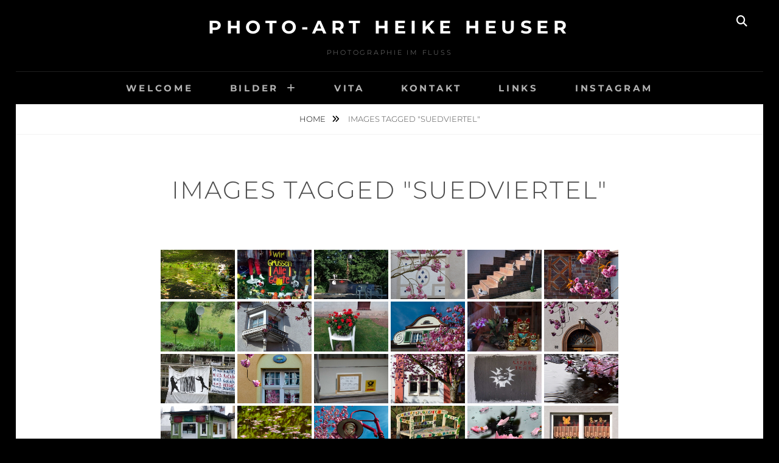

--- FILE ---
content_type: text/html; charset=UTF-8
request_url: https://photo-art-heike-heuser.de/ngg_tag/suedviertel/
body_size: 15415
content:
<!DOCTYPE html>
<html lang="de">
<head>
<meta charset="UTF-8">
<meta name="viewport" content="width=device-width, initial-scale=1">
<link rel="profile" href="http://gmpg.org/xfn/11">

<title>Südviertel &#8211; Photo-Art Heike Heuser</title>
<meta name='robots' content='max-image-preview:large' />
<link rel="alternate" type="application/rss+xml" title="Photo-Art Heike Heuser &raquo; Feed" href="https://photo-art-heike-heuser.de/feed/" />
<link rel="alternate" type="application/rss+xml" title="Photo-Art Heike Heuser &raquo; Kommentar-Feed" href="https://photo-art-heike-heuser.de/comments/feed/" />
<link rel="alternate" type="application/rss+xml" title="Photo-Art Heike Heuser &raquo; Bilder-Stichwort-Feed für Südviertel" href="https://photo-art-heike-heuser.de/ngg_tag/suedviertel/feed/" />
<link rel="alternate" title="oEmbed (JSON)" type="application/json+oembed" href="https://photo-art-heike-heuser.de/wp-json/oembed/1.0/embed?url" />
<link rel="alternate" title="oEmbed (XML)" type="text/xml+oembed" href="https://photo-art-heike-heuser.de/wp-json/oembed/1.0/embed?url&#038;format=xml" />
<style id='wp-img-auto-sizes-contain-inline-css' type='text/css'>
img:is([sizes=auto i],[sizes^="auto," i]){contain-intrinsic-size:3000px 1500px}
/*# sourceURL=wp-img-auto-sizes-contain-inline-css */
</style>
<style id='wp-emoji-styles-inline-css' type='text/css'>

	img.wp-smiley, img.emoji {
		display: inline !important;
		border: none !important;
		box-shadow: none !important;
		height: 1em !important;
		width: 1em !important;
		margin: 0 0.07em !important;
		vertical-align: -0.1em !important;
		background: none !important;
		padding: 0 !important;
	}
/*# sourceURL=wp-emoji-styles-inline-css */
</style>
<style id='wp-block-library-inline-css' type='text/css'>
:root{--wp-block-synced-color:#7a00df;--wp-block-synced-color--rgb:122,0,223;--wp-bound-block-color:var(--wp-block-synced-color);--wp-editor-canvas-background:#ddd;--wp-admin-theme-color:#007cba;--wp-admin-theme-color--rgb:0,124,186;--wp-admin-theme-color-darker-10:#006ba1;--wp-admin-theme-color-darker-10--rgb:0,107,160.5;--wp-admin-theme-color-darker-20:#005a87;--wp-admin-theme-color-darker-20--rgb:0,90,135;--wp-admin-border-width-focus:2px}@media (min-resolution:192dpi){:root{--wp-admin-border-width-focus:1.5px}}.wp-element-button{cursor:pointer}:root .has-very-light-gray-background-color{background-color:#eee}:root .has-very-dark-gray-background-color{background-color:#313131}:root .has-very-light-gray-color{color:#eee}:root .has-very-dark-gray-color{color:#313131}:root .has-vivid-green-cyan-to-vivid-cyan-blue-gradient-background{background:linear-gradient(135deg,#00d084,#0693e3)}:root .has-purple-crush-gradient-background{background:linear-gradient(135deg,#34e2e4,#4721fb 50%,#ab1dfe)}:root .has-hazy-dawn-gradient-background{background:linear-gradient(135deg,#faaca8,#dad0ec)}:root .has-subdued-olive-gradient-background{background:linear-gradient(135deg,#fafae1,#67a671)}:root .has-atomic-cream-gradient-background{background:linear-gradient(135deg,#fdd79a,#004a59)}:root .has-nightshade-gradient-background{background:linear-gradient(135deg,#330968,#31cdcf)}:root .has-midnight-gradient-background{background:linear-gradient(135deg,#020381,#2874fc)}:root{--wp--preset--font-size--normal:16px;--wp--preset--font-size--huge:42px}.has-regular-font-size{font-size:1em}.has-larger-font-size{font-size:2.625em}.has-normal-font-size{font-size:var(--wp--preset--font-size--normal)}.has-huge-font-size{font-size:var(--wp--preset--font-size--huge)}.has-text-align-center{text-align:center}.has-text-align-left{text-align:left}.has-text-align-right{text-align:right}.has-fit-text{white-space:nowrap!important}#end-resizable-editor-section{display:none}.aligncenter{clear:both}.items-justified-left{justify-content:flex-start}.items-justified-center{justify-content:center}.items-justified-right{justify-content:flex-end}.items-justified-space-between{justify-content:space-between}.screen-reader-text{border:0;clip-path:inset(50%);height:1px;margin:-1px;overflow:hidden;padding:0;position:absolute;width:1px;word-wrap:normal!important}.screen-reader-text:focus{background-color:#ddd;clip-path:none;color:#444;display:block;font-size:1em;height:auto;left:5px;line-height:normal;padding:15px 23px 14px;text-decoration:none;top:5px;width:auto;z-index:100000}html :where(.has-border-color){border-style:solid}html :where([style*=border-top-color]){border-top-style:solid}html :where([style*=border-right-color]){border-right-style:solid}html :where([style*=border-bottom-color]){border-bottom-style:solid}html :where([style*=border-left-color]){border-left-style:solid}html :where([style*=border-width]){border-style:solid}html :where([style*=border-top-width]){border-top-style:solid}html :where([style*=border-right-width]){border-right-style:solid}html :where([style*=border-bottom-width]){border-bottom-style:solid}html :where([style*=border-left-width]){border-left-style:solid}html :where(img[class*=wp-image-]){height:auto;max-width:100%}:where(figure){margin:0 0 1em}html :where(.is-position-sticky){--wp-admin--admin-bar--position-offset:var(--wp-admin--admin-bar--height,0px)}@media screen and (max-width:600px){html :where(.is-position-sticky){--wp-admin--admin-bar--position-offset:0px}}

/*# sourceURL=wp-block-library-inline-css */
</style><style id='global-styles-inline-css' type='text/css'>
:root{--wp--preset--aspect-ratio--square: 1;--wp--preset--aspect-ratio--4-3: 4/3;--wp--preset--aspect-ratio--3-4: 3/4;--wp--preset--aspect-ratio--3-2: 3/2;--wp--preset--aspect-ratio--2-3: 2/3;--wp--preset--aspect-ratio--16-9: 16/9;--wp--preset--aspect-ratio--9-16: 9/16;--wp--preset--color--black: #000000;--wp--preset--color--cyan-bluish-gray: #abb8c3;--wp--preset--color--white: #ffffff;--wp--preset--color--pale-pink: #f78da7;--wp--preset--color--vivid-red: #cf2e2e;--wp--preset--color--luminous-vivid-orange: #ff6900;--wp--preset--color--luminous-vivid-amber: #fcb900;--wp--preset--color--light-green-cyan: #7bdcb5;--wp--preset--color--vivid-green-cyan: #00d084;--wp--preset--color--pale-cyan-blue: #8ed1fc;--wp--preset--color--vivid-cyan-blue: #0693e3;--wp--preset--color--vivid-purple: #9b51e0;--wp--preset--color--medium-black: #333333;--wp--preset--color--gray: #999999;--wp--preset--color--medium-gray: #666666;--wp--preset--color--light-gray: #f2f2f2;--wp--preset--gradient--vivid-cyan-blue-to-vivid-purple: linear-gradient(135deg,rgb(6,147,227) 0%,rgb(155,81,224) 100%);--wp--preset--gradient--light-green-cyan-to-vivid-green-cyan: linear-gradient(135deg,rgb(122,220,180) 0%,rgb(0,208,130) 100%);--wp--preset--gradient--luminous-vivid-amber-to-luminous-vivid-orange: linear-gradient(135deg,rgb(252,185,0) 0%,rgb(255,105,0) 100%);--wp--preset--gradient--luminous-vivid-orange-to-vivid-red: linear-gradient(135deg,rgb(255,105,0) 0%,rgb(207,46,46) 100%);--wp--preset--gradient--very-light-gray-to-cyan-bluish-gray: linear-gradient(135deg,rgb(238,238,238) 0%,rgb(169,184,195) 100%);--wp--preset--gradient--cool-to-warm-spectrum: linear-gradient(135deg,rgb(74,234,220) 0%,rgb(151,120,209) 20%,rgb(207,42,186) 40%,rgb(238,44,130) 60%,rgb(251,105,98) 80%,rgb(254,248,76) 100%);--wp--preset--gradient--blush-light-purple: linear-gradient(135deg,rgb(255,206,236) 0%,rgb(152,150,240) 100%);--wp--preset--gradient--blush-bordeaux: linear-gradient(135deg,rgb(254,205,165) 0%,rgb(254,45,45) 50%,rgb(107,0,62) 100%);--wp--preset--gradient--luminous-dusk: linear-gradient(135deg,rgb(255,203,112) 0%,rgb(199,81,192) 50%,rgb(65,88,208) 100%);--wp--preset--gradient--pale-ocean: linear-gradient(135deg,rgb(255,245,203) 0%,rgb(182,227,212) 50%,rgb(51,167,181) 100%);--wp--preset--gradient--electric-grass: linear-gradient(135deg,rgb(202,248,128) 0%,rgb(113,206,126) 100%);--wp--preset--gradient--midnight: linear-gradient(135deg,rgb(2,3,129) 0%,rgb(40,116,252) 100%);--wp--preset--font-size--small: 14px;--wp--preset--font-size--medium: 20px;--wp--preset--font-size--large: 30px;--wp--preset--font-size--x-large: 42px;--wp--preset--font-size--normal: 17px;--wp--preset--font-size--huge: 40px;--wp--preset--spacing--20: 0.44rem;--wp--preset--spacing--30: 0.67rem;--wp--preset--spacing--40: 1rem;--wp--preset--spacing--50: 1.5rem;--wp--preset--spacing--60: 2.25rem;--wp--preset--spacing--70: 3.38rem;--wp--preset--spacing--80: 5.06rem;--wp--preset--shadow--natural: 6px 6px 9px rgba(0, 0, 0, 0.2);--wp--preset--shadow--deep: 12px 12px 50px rgba(0, 0, 0, 0.4);--wp--preset--shadow--sharp: 6px 6px 0px rgba(0, 0, 0, 0.2);--wp--preset--shadow--outlined: 6px 6px 0px -3px rgb(255, 255, 255), 6px 6px rgb(0, 0, 0);--wp--preset--shadow--crisp: 6px 6px 0px rgb(0, 0, 0);}:where(.is-layout-flex){gap: 0.5em;}:where(.is-layout-grid){gap: 0.5em;}body .is-layout-flex{display: flex;}.is-layout-flex{flex-wrap: wrap;align-items: center;}.is-layout-flex > :is(*, div){margin: 0;}body .is-layout-grid{display: grid;}.is-layout-grid > :is(*, div){margin: 0;}:where(.wp-block-columns.is-layout-flex){gap: 2em;}:where(.wp-block-columns.is-layout-grid){gap: 2em;}:where(.wp-block-post-template.is-layout-flex){gap: 1.25em;}:where(.wp-block-post-template.is-layout-grid){gap: 1.25em;}.has-black-color{color: var(--wp--preset--color--black) !important;}.has-cyan-bluish-gray-color{color: var(--wp--preset--color--cyan-bluish-gray) !important;}.has-white-color{color: var(--wp--preset--color--white) !important;}.has-pale-pink-color{color: var(--wp--preset--color--pale-pink) !important;}.has-vivid-red-color{color: var(--wp--preset--color--vivid-red) !important;}.has-luminous-vivid-orange-color{color: var(--wp--preset--color--luminous-vivid-orange) !important;}.has-luminous-vivid-amber-color{color: var(--wp--preset--color--luminous-vivid-amber) !important;}.has-light-green-cyan-color{color: var(--wp--preset--color--light-green-cyan) !important;}.has-vivid-green-cyan-color{color: var(--wp--preset--color--vivid-green-cyan) !important;}.has-pale-cyan-blue-color{color: var(--wp--preset--color--pale-cyan-blue) !important;}.has-vivid-cyan-blue-color{color: var(--wp--preset--color--vivid-cyan-blue) !important;}.has-vivid-purple-color{color: var(--wp--preset--color--vivid-purple) !important;}.has-black-background-color{background-color: var(--wp--preset--color--black) !important;}.has-cyan-bluish-gray-background-color{background-color: var(--wp--preset--color--cyan-bluish-gray) !important;}.has-white-background-color{background-color: var(--wp--preset--color--white) !important;}.has-pale-pink-background-color{background-color: var(--wp--preset--color--pale-pink) !important;}.has-vivid-red-background-color{background-color: var(--wp--preset--color--vivid-red) !important;}.has-luminous-vivid-orange-background-color{background-color: var(--wp--preset--color--luminous-vivid-orange) !important;}.has-luminous-vivid-amber-background-color{background-color: var(--wp--preset--color--luminous-vivid-amber) !important;}.has-light-green-cyan-background-color{background-color: var(--wp--preset--color--light-green-cyan) !important;}.has-vivid-green-cyan-background-color{background-color: var(--wp--preset--color--vivid-green-cyan) !important;}.has-pale-cyan-blue-background-color{background-color: var(--wp--preset--color--pale-cyan-blue) !important;}.has-vivid-cyan-blue-background-color{background-color: var(--wp--preset--color--vivid-cyan-blue) !important;}.has-vivid-purple-background-color{background-color: var(--wp--preset--color--vivid-purple) !important;}.has-black-border-color{border-color: var(--wp--preset--color--black) !important;}.has-cyan-bluish-gray-border-color{border-color: var(--wp--preset--color--cyan-bluish-gray) !important;}.has-white-border-color{border-color: var(--wp--preset--color--white) !important;}.has-pale-pink-border-color{border-color: var(--wp--preset--color--pale-pink) !important;}.has-vivid-red-border-color{border-color: var(--wp--preset--color--vivid-red) !important;}.has-luminous-vivid-orange-border-color{border-color: var(--wp--preset--color--luminous-vivid-orange) !important;}.has-luminous-vivid-amber-border-color{border-color: var(--wp--preset--color--luminous-vivid-amber) !important;}.has-light-green-cyan-border-color{border-color: var(--wp--preset--color--light-green-cyan) !important;}.has-vivid-green-cyan-border-color{border-color: var(--wp--preset--color--vivid-green-cyan) !important;}.has-pale-cyan-blue-border-color{border-color: var(--wp--preset--color--pale-cyan-blue) !important;}.has-vivid-cyan-blue-border-color{border-color: var(--wp--preset--color--vivid-cyan-blue) !important;}.has-vivid-purple-border-color{border-color: var(--wp--preset--color--vivid-purple) !important;}.has-vivid-cyan-blue-to-vivid-purple-gradient-background{background: var(--wp--preset--gradient--vivid-cyan-blue-to-vivid-purple) !important;}.has-light-green-cyan-to-vivid-green-cyan-gradient-background{background: var(--wp--preset--gradient--light-green-cyan-to-vivid-green-cyan) !important;}.has-luminous-vivid-amber-to-luminous-vivid-orange-gradient-background{background: var(--wp--preset--gradient--luminous-vivid-amber-to-luminous-vivid-orange) !important;}.has-luminous-vivid-orange-to-vivid-red-gradient-background{background: var(--wp--preset--gradient--luminous-vivid-orange-to-vivid-red) !important;}.has-very-light-gray-to-cyan-bluish-gray-gradient-background{background: var(--wp--preset--gradient--very-light-gray-to-cyan-bluish-gray) !important;}.has-cool-to-warm-spectrum-gradient-background{background: var(--wp--preset--gradient--cool-to-warm-spectrum) !important;}.has-blush-light-purple-gradient-background{background: var(--wp--preset--gradient--blush-light-purple) !important;}.has-blush-bordeaux-gradient-background{background: var(--wp--preset--gradient--blush-bordeaux) !important;}.has-luminous-dusk-gradient-background{background: var(--wp--preset--gradient--luminous-dusk) !important;}.has-pale-ocean-gradient-background{background: var(--wp--preset--gradient--pale-ocean) !important;}.has-electric-grass-gradient-background{background: var(--wp--preset--gradient--electric-grass) !important;}.has-midnight-gradient-background{background: var(--wp--preset--gradient--midnight) !important;}.has-small-font-size{font-size: var(--wp--preset--font-size--small) !important;}.has-medium-font-size{font-size: var(--wp--preset--font-size--medium) !important;}.has-large-font-size{font-size: var(--wp--preset--font-size--large) !important;}.has-x-large-font-size{font-size: var(--wp--preset--font-size--x-large) !important;}
/*# sourceURL=global-styles-inline-css */
</style>

<style id='classic-theme-styles-inline-css' type='text/css'>
/*! This file is auto-generated */
.wp-block-button__link{color:#fff;background-color:#32373c;border-radius:9999px;box-shadow:none;text-decoration:none;padding:calc(.667em + 2px) calc(1.333em + 2px);font-size:1.125em}.wp-block-file__button{background:#32373c;color:#fff;text-decoration:none}
/*# sourceURL=/wp-includes/css/classic-themes.min.css */
</style>
<link rel='stylesheet' id='ngg_trigger_buttons-css' href='https://photo-art-heike-heuser.de/wp-content/plugins/nextgen-gallery/static/GalleryDisplay/trigger_buttons.css?ver=4.0.4' type='text/css' media='all' />
<link rel='stylesheet' id='fancybox-0-css' href='https://photo-art-heike-heuser.de/wp-content/plugins/nextgen-gallery/static/Lightbox/fancybox/jquery.fancybox-1.3.4.css?ver=4.0.4' type='text/css' media='all' />
<link rel='stylesheet' id='fontawesome_v4_shim_style-css' href='https://photo-art-heike-heuser.de/wp-content/plugins/nextgen-gallery/static/FontAwesome/css/v4-shims.min.css?ver=6.9' type='text/css' media='all' />
<link rel='stylesheet' id='fontawesome-css' href='https://photo-art-heike-heuser.de/wp-content/plugins/nextgen-gallery/static/FontAwesome/css/all.min.css?ver=6.9' type='text/css' media='all' />
<link rel='stylesheet' id='nextgen_pagination_style-css' href='https://photo-art-heike-heuser.de/wp-content/plugins/nextgen-gallery/static/GalleryDisplay/pagination_style.css?ver=4.0.4' type='text/css' media='all' />
<link rel='stylesheet' id='nextgen_basic_thumbnails_style-css' href='https://photo-art-heike-heuser.de/wp-content/plugins/nextgen-gallery/static/Thumbnails/nextgen_basic_thumbnails.css?ver=4.0.4' type='text/css' media='all' />
<link rel='stylesheet' id='fotografie-fonts-css' href='https://photo-art-heike-heuser.de/wp-content/fonts/34710404af78c4f64860fffa3f921232.css' type='text/css' media='all' />
<link rel='stylesheet' id='fotografie-style-css' href='https://photo-art-heike-heuser.de/wp-content/themes/fotografie/style.css?ver=20260120-181436' type='text/css' media='all' />
<link rel='stylesheet' id='fotografie-block-style-css' href='https://photo-art-heike-heuser.de/wp-content/themes/fotografie/assets/css/blocks.css?ver=1.0' type='text/css' media='all' />
<link rel='stylesheet' id='jquery-lazyloadxt-spinner-css-css' href='//photo-art-heike-heuser.de/wp-content/plugins/a3-lazy-load/assets/css/jquery.lazyloadxt.spinner.css?ver=6.9' type='text/css' media='all' />
<script type="text/javascript" src="https://photo-art-heike-heuser.de/wp-content/plugins/1and1-wordpress-assistant/js/cookies.js?ver=6.9" id="1and1-wp-cookies-js"></script>
<script type="text/javascript" src="https://photo-art-heike-heuser.de/wp-includes/js/jquery/jquery.min.js?ver=3.7.1" id="jquery-core-js"></script>
<script type="text/javascript" src="https://photo-art-heike-heuser.de/wp-includes/js/jquery/jquery-migrate.min.js?ver=3.4.1" id="jquery-migrate-js"></script>
<script type="text/javascript" id="photocrati_ajax-js-extra">
/* <![CDATA[ */
var photocrati_ajax = {"url":"https://photo-art-heike-heuser.de/index.php?photocrati_ajax=1","rest_url":"https://photo-art-heike-heuser.de/wp-json/","wp_home_url":"https://photo-art-heike-heuser.de","wp_site_url":"https://photo-art-heike-heuser.de","wp_root_url":"https://photo-art-heike-heuser.de","wp_plugins_url":"https://photo-art-heike-heuser.de/wp-content/plugins","wp_content_url":"https://photo-art-heike-heuser.de/wp-content","wp_includes_url":"https://photo-art-heike-heuser.de/wp-includes/","ngg_param_slug":"nggallery","rest_nonce":"9dcc2bff9e"};
//# sourceURL=photocrati_ajax-js-extra
/* ]]> */
</script>
<script type="text/javascript" src="https://photo-art-heike-heuser.de/wp-content/plugins/nextgen-gallery/static/Legacy/ajax.min.js?ver=4.0.4" id="photocrati_ajax-js"></script>
<script type="text/javascript" src="https://photo-art-heike-heuser.de/wp-content/plugins/nextgen-gallery/static/FontAwesome/js/v4-shims.min.js?ver=5.3.1" id="fontawesome_v4_shim-js"></script>
<script type="text/javascript" defer crossorigin="anonymous" data-auto-replace-svg="false" data-keep-original-source="false" data-search-pseudo-elements src="https://photo-art-heike-heuser.de/wp-content/plugins/nextgen-gallery/static/FontAwesome/js/all.min.js?ver=5.3.1" id="fontawesome-js"></script>
<script type="text/javascript" src="https://photo-art-heike-heuser.de/wp-content/plugins/nextgen-gallery/static/Thumbnails/nextgen_basic_thumbnails.js?ver=4.0.4" id="nextgen_basic_thumbnails_script-js"></script>
<script type="text/javascript" src="https://photo-art-heike-heuser.de/wp-content/plugins/nextgen-gallery/static/Thumbnails/ajax_pagination.js?ver=4.0.4" id="nextgen-basic-thumbnails-ajax-pagination-js"></script>
<link rel="https://api.w.org/" href="https://photo-art-heike-heuser.de/wp-json/" /><link rel="alternate" title="JSON" type="application/json" href="https://photo-art-heike-heuser.de/wp-json/wp/v2/posts/0" /><link rel="EditURI" type="application/rsd+xml" title="RSD" href="https://photo-art-heike-heuser.de/xmlrpc.php?rsd" />
<meta name="generator" content="WordPress 6.9" />
<script type="application/ld+json">{"@context":"http:\/\/schema.org","@type":"BreadcrumbList","itemListElement":[{"@type":"ListItem","position":1,"item":{"@id":"https:\/\/photo-art-heike-heuser.de\/","name":"Home"}},{"@type":"ListItem","position":2,"item":{"name":"Images tagged &quot;suedviertel&quot;"}}]}</script><style type="text/css">.recentcomments a{display:inline !important;padding:0 !important;margin:0 !important;}</style><style type="text/css" id="custom-background-css">
body.custom-background { background-color: #000000; }
</style>
	</head>

<body class="wp-singular -template-default page page-id- custom-background wp-embed-responsive wp-theme-fotografie boxed-layout no-sidebar">


<div id="page" class="site">
	<div class="site-inner">
		<a class="skip-link screen-reader-text" href="#content">Skip to content</a>

		<header id="masthead" class="site-header" role="banner">

			
			<div class="site-header-main">

				
	<div class="site-branding">
		<div class="wrapper">
						<div id="site-details">
									<p class="site-title"><a href="https://photo-art-heike-heuser.de/" rel="home">Photo-Art Heike Heuser</a></p>
								<h2 class="site-description">Photographie im Fluss</h2>
			</div><!-- #site-details -->
		</div><!-- .wrapper -->
	</div><!-- .site-branding -->

				
<div class="site-search">
	<button class="search-toggle" aria-expanded="false">
		<span class="screen-reader-text">Search</span>
	</button><!-- .search-toggle -->
	<div class="search-wrapper">
		

<form role="search" method="get" class="search-form" action="https://photo-art-heike-heuser.de/">
	<label>
		<span class="screen-reader-text">Search for:</span>

		<input type="search" class="search-field" placeholder="Enter keyword&hellip;" value="" name="s" />
	</label>

	<button type="submit" class="search-submit"><span class="search-button-text">Search</span></button>
</form>
	</div><!-- .search-wrapper -->
</div><!-- .site-search -->

					<div class="menu-toggle-wrapper">
		<button id="menu-toggle" class="menu-toggle" aria-controls="top-menu" aria-expanded="false"></span><span class="menu-label">Menu</span></button>
	</div><!-- .menu-toggle-wrapper -->
	<div id="site-header-menu" class="site-header-menu">
		<div class="wrapper">
			
				<nav id="site-navigation" class="main-navigation" role="navigation" aria-label="Primary Menu">
					<ul id="primary-menu" class="menu nav-menu"><li id="menu-item-88" class="menu-item menu-item-type-post_type menu-item-object-page menu-item-home menu-item-88"><a href="https://photo-art-heike-heuser.de/">welcome</a></li>
<li id="menu-item-101" class="menu-item menu-item-type-post_type menu-item-object-page menu-item-has-children menu-item-101"><a href="https://photo-art-heike-heuser.de/bilder/">Bilder</a>
<ul class="sub-menu">
	<li id="menu-item-395" class="menu-item menu-item-type-post_type menu-item-object-page menu-item-has-children menu-item-395"><a href="https://photo-art-heike-heuser.de/bilder/themen/">Themen</a>
	<ul class="sub-menu">
		<li id="menu-item-427" class="menu-item menu-item-type-post_type menu-item-object-page menu-item-427"><a href="https://photo-art-heike-heuser.de/bilder/themen/abstrakt/">Abstrakt</a></li>
		<li id="menu-item-722" class="menu-item menu-item-type-post_type menu-item-object-page menu-item-722"><a href="https://photo-art-heike-heuser.de/bilder/themen/architektur/">Architektur</a></li>
		<li id="menu-item-552" class="menu-item menu-item-type-post_type menu-item-object-page menu-item-552"><a href="https://photo-art-heike-heuser.de/bilder/themen/menschen/">Menschen</a></li>
		<li id="menu-item-648" class="menu-item menu-item-type-post_type menu-item-object-page menu-item-648"><a href="https://photo-art-heike-heuser.de/bilder/themen/natur/">Natur</a></li>
		<li id="menu-item-396" class="menu-item menu-item-type-post_type menu-item-object-page menu-item-396"><a href="https://photo-art-heike-heuser.de/bilder/themen/schoenes-leben/">Schönes Leben</a></li>
		<li id="menu-item-866" class="menu-item menu-item-type-post_type menu-item-object-page menu-item-866"><a href="https://photo-art-heike-heuser.de/bilder/themen/stadt-land-sichten/">Stadt Land Sichten</a></li>
	</ul>
</li>
	<li id="menu-item-120" class="menu-item menu-item-type-post_type menu-item-object-page menu-item-120"><a href="https://photo-art-heike-heuser.de/bilder/ausstellungsbilder/">Ausstellungsbilder</a></li>
</ul>
</li>
<li id="menu-item-87" class="menu-item menu-item-type-post_type menu-item-object-page menu-item-87"><a href="https://photo-art-heike-heuser.de/vita/">Vita</a></li>
<li id="menu-item-360" class="menu-item menu-item-type-post_type menu-item-object-page menu-item-360"><a href="https://photo-art-heike-heuser.de/kontakt/">Kontakt</a></li>
<li id="menu-item-1764" class="menu-item menu-item-type-post_type menu-item-object-page menu-item-1764"><a href="https://photo-art-heike-heuser.de/links/">links</a></li>
<li id="menu-item-4014" class="menu-item menu-item-type-custom menu-item-object-custom menu-item-4014"><a target="_blank" href="https://www.instagram.com/heike.heuser.mr/">Instagram</a></li>
</ul>
			
				<div class="mobile-search-wrapper">
					

<form role="search" method="get" class="search-form" action="https://photo-art-heike-heuser.de/">
	<label>
		<span class="screen-reader-text">Search for:</span>

		<input type="search" class="search-field" placeholder="Enter keyword&hellip;" value="" name="s" />
	</label>

	<button type="submit" class="search-submit"><span class="search-button-text">Search</span></button>
</form>
				</div><!-- .search-wrapper -->

			</nav><!-- .main-navigation -->
		</div><!-- .wrapper -->
	</div><!-- .site-header-menu -->

			</div><!-- .site-header-main -->

		</header>

		
			<div class="breadcrumb-area custom">
				<div class="wrapper">
					<nav class="entry-breadcrumbs"><span class="breadcrumb"><a href="https://photo-art-heike-heuser.de/">Home </a></span><span class="breadcrumb-current">Images tagged &quot;suedviertel&quot;</span>
					</nav><!-- .entry-breadcrumbs -->
				</div><!-- .wrapper -->
			</div><!-- .breadcrumb-area -->
		<div id="content" class="site-content">

			
			
			
	<div class="wrapper singular-section">
		<div id="primary" class="content-area">
			<main id="main" class="site-main" role="main">
				
<article id="post-0" class="post-0 page type-page status-publish hentry">
	<div class="entry-container">
		<header class="entry-header">
			<h1 class="entry-title">Images tagged &quot;suedviertel&quot;</h1>		</header>

		
		<div class="entry-content">
			<!-- default-view.php -->
<div
	class="ngg-galleryoverview default-view
		"
	id="ngg-gallery-2a748ce721e92732f9aae0fdf861e027-1">

		<!-- Thumbnails -->
				<div id="ngg-image-0" class="ngg-gallery-thumbnail-box
								ngg-6-columns			"
			>
						<div class="ngg-gallery-thumbnail">
			<a href="https://photo-art-heike-heuser.de/wp-content/gallery/lichtfunde/02-LichtFunde_www.jpg"
				title="Ausstellung LichtFunde, Sommerregenlicht,  Fotografie Heike Heuser"
				data-src="https://photo-art-heike-heuser.de/wp-content/gallery/lichtfunde/02-LichtFunde_www.jpg"
				data-thumbnail="https://photo-art-heike-heuser.de/wp-content/gallery/lichtfunde/thumbs/thumbs_02-LichtFunde_www.jpg"
				data-image-id="1339"
				data-title="02-LichtFunde_www"
				data-description="Ausstellung LichtFunde, Sommerregenlicht,  Fotografie Heike Heuser"
				data-image-slug="02-lichtfunde_www"
				class="ngg-fancybox" rel="2a748ce721e92732f9aae0fdf861e027">
				<img
					title="02-LichtFunde_www"
					alt="02-LichtFunde_www"
					src="https://photo-art-heike-heuser.de/wp-content/gallery/lichtfunde/thumbs/thumbs_02-LichtFunde_www.jpg"
					width="240"
					height="160"
					style="max-width:100%;"
				/>
			</a>
		</div>
							</div>
			
				<div id="ngg-image-1" class="ngg-gallery-thumbnail-box
								ngg-6-columns			"
			>
						<div class="ngg-gallery-thumbnail">
			<a href="https://photo-art-heike-heuser.de/wp-content/gallery/buntes-marburg/001_mr_bunt_20060629nr15a_www.jpg"
				title="Buntes Marburg, Foto Heike Heuser Marburg"
				data-src="https://photo-art-heike-heuser.de/wp-content/gallery/buntes-marburg/001_mr_bunt_20060629nr15a_www.jpg"
				data-thumbnail="https://photo-art-heike-heuser.de/wp-content/gallery/buntes-marburg/thumbs/thumbs_001_mr_bunt_20060629nr15a_www.jpg"
				data-image-id="746"
				data-title="001_mr_bunt_20060629nr15a_www"
				data-description="Buntes Marburg, Foto Heike Heuser Marburg"
				data-image-slug="001_mr_bunt_20060629nr15a_www"
				class="ngg-fancybox" rel="2a748ce721e92732f9aae0fdf861e027">
				<img
					title="001_mr_bunt_20060629nr15a_www"
					alt="001_mr_bunt_20060629nr15a_www"
					src="https://photo-art-heike-heuser.de/wp-content/gallery/buntes-marburg/thumbs/thumbs_001_mr_bunt_20060629nr15a_www.jpg"
					width="240"
					height="160"
					style="max-width:100%;"
				/>
			</a>
		</div>
							</div>
			
				<div id="ngg-image-2" class="ngg-gallery-thumbnail-box
								ngg-6-columns			"
			>
						<div class="ngg-gallery-thumbnail">
			<a href="https://photo-art-heike-heuser.de/wp-content/gallery/buntes-marburg/002_mr_bunt_20060630nr4a_www.jpg"
				title="Buntes Marburg, Foto Heike Heuser Marburg"
				data-src="https://photo-art-heike-heuser.de/wp-content/gallery/buntes-marburg/002_mr_bunt_20060630nr4a_www.jpg"
				data-thumbnail="https://photo-art-heike-heuser.de/wp-content/gallery/buntes-marburg/thumbs/thumbs_002_mr_bunt_20060630nr4a_www.jpg"
				data-image-id="748"
				data-title="002_mr_bunt_20060630nr4a_www"
				data-description="Buntes Marburg, Foto Heike Heuser Marburg"
				data-image-slug="002_mr_bunt_20060630nr4a_www"
				class="ngg-fancybox" rel="2a748ce721e92732f9aae0fdf861e027">
				<img
					title="002_mr_bunt_20060630nr4a_www"
					alt="002_mr_bunt_20060630nr4a_www"
					src="https://photo-art-heike-heuser.de/wp-content/gallery/buntes-marburg/thumbs/thumbs_002_mr_bunt_20060630nr4a_www.jpg"
					width="240"
					height="160"
					style="max-width:100%;"
				/>
			</a>
		</div>
							</div>
			
				<div id="ngg-image-3" class="ngg-gallery-thumbnail-box
								ngg-6-columns			"
			>
						<div class="ngg-gallery-thumbnail">
			<a href="https://photo-art-heike-heuser.de/wp-content/gallery/kirschbluetenzeiten-architektur/002-Kirschbluetenzeit-Architektur-02_www.jpg"
				title="Kirschblütenzeiten,Stresemannstrasse-Marburg, Fotografie Heike Heuser Marburg"
				data-src="https://photo-art-heike-heuser.de/wp-content/gallery/kirschbluetenzeiten-architektur/002-Kirschbluetenzeit-Architektur-02_www.jpg"
				data-thumbnail="https://photo-art-heike-heuser.de/wp-content/gallery/kirschbluetenzeiten-architektur/thumbs/thumbs_002-Kirschbluetenzeit-Architektur-02_www.jpg"
				data-image-id="1395"
				data-title="002-Kirschbluetenzeit-Architektur-02_www"
				data-description="Kirschblütenzeiten,Stresemannstrasse-Marburg, Fotografie Heike Heuser Marburg"
				data-image-slug="002-kirschbluetenzeit-architektur-02_www"
				class="ngg-fancybox" rel="2a748ce721e92732f9aae0fdf861e027">
				<img
					title="002-Kirschbluetenzeit-Architektur-02_www"
					alt="002-Kirschbluetenzeit-Architektur-02_www"
					src="https://photo-art-heike-heuser.de/wp-content/gallery/kirschbluetenzeiten-architektur/thumbs/thumbs_002-Kirschbluetenzeit-Architektur-02_www.jpg"
					width="240"
					height="160"
					style="max-width:100%;"
				/>
			</a>
		</div>
							</div>
			
				<div id="ngg-image-4" class="ngg-gallery-thumbnail-box
								ngg-6-columns			"
			>
						<div class="ngg-gallery-thumbnail">
			<a href="https://photo-art-heike-heuser.de/wp-content/gallery/buntes-marburg/003_mr_bunt_20070501nr15a_www.jpg"
				title="Buntes Marburg, Foto Heike Heuser Marburg"
				data-src="https://photo-art-heike-heuser.de/wp-content/gallery/buntes-marburg/003_mr_bunt_20070501nr15a_www.jpg"
				data-thumbnail="https://photo-art-heike-heuser.de/wp-content/gallery/buntes-marburg/thumbs/thumbs_003_mr_bunt_20070501nr15a_www.jpg"
				data-image-id="747"
				data-title="003_mr_bunt_20070501nr15a_www"
				data-description="Buntes Marburg, Foto Heike Heuser Marburg"
				data-image-slug="003_mr_bunt_20070501nr15a_www"
				class="ngg-fancybox" rel="2a748ce721e92732f9aae0fdf861e027">
				<img
					title="003_mr_bunt_20070501nr15a_www"
					alt="003_mr_bunt_20070501nr15a_www"
					src="https://photo-art-heike-heuser.de/wp-content/gallery/buntes-marburg/thumbs/thumbs_003_mr_bunt_20070501nr15a_www.jpg"
					width="240"
					height="160"
					style="max-width:100%;"
				/>
			</a>
		</div>
							</div>
			
				<div id="ngg-image-5" class="ngg-gallery-thumbnail-box
								ngg-6-columns			"
			>
						<div class="ngg-gallery-thumbnail">
			<a href="https://photo-art-heike-heuser.de/wp-content/gallery/kirschbluetenzeiten-architektur/003-Kirschbluetenzeit-Architektur-02_www.jpg"
				title="Kirschblütenzeiten,Stresemannstrasse-Marburg, Fotografie Heike Heuser Marburg"
				data-src="https://photo-art-heike-heuser.de/wp-content/gallery/kirschbluetenzeiten-architektur/003-Kirschbluetenzeit-Architektur-02_www.jpg"
				data-thumbnail="https://photo-art-heike-heuser.de/wp-content/gallery/kirschbluetenzeiten-architektur/thumbs/thumbs_003-Kirschbluetenzeit-Architektur-02_www.jpg"
				data-image-id="1396"
				data-title="003-Kirschbluetenzeit-Architektur-02_www"
				data-description="Kirschblütenzeiten,Stresemannstrasse-Marburg, Fotografie Heike Heuser Marburg"
				data-image-slug="003-kirschbluetenzeit-architektur-02_www"
				class="ngg-fancybox" rel="2a748ce721e92732f9aae0fdf861e027">
				<img
					title="003-Kirschbluetenzeit-Architektur-02_www"
					alt="003-Kirschbluetenzeit-Architektur-02_www"
					src="https://photo-art-heike-heuser.de/wp-content/gallery/kirschbluetenzeiten-architektur/thumbs/thumbs_003-Kirschbluetenzeit-Architektur-02_www.jpg"
					width="240"
					height="160"
					style="max-width:100%;"
				/>
			</a>
		</div>
							</div>
			
				<div id="ngg-image-6" class="ngg-gallery-thumbnail-box
								ngg-6-columns			"
			>
						<div class="ngg-gallery-thumbnail">
			<a href="https://photo-art-heike-heuser.de/wp-content/gallery/buntes-marburg/004_mr_bunt_20070712nr4a_www.jpg"
				title="Buntes Marburg, Foto Heike Heuser Marburg"
				data-src="https://photo-art-heike-heuser.de/wp-content/gallery/buntes-marburg/004_mr_bunt_20070712nr4a_www.jpg"
				data-thumbnail="https://photo-art-heike-heuser.de/wp-content/gallery/buntes-marburg/thumbs/thumbs_004_mr_bunt_20070712nr4a_www.jpg"
				data-image-id="749"
				data-title="004_mr_bunt_20070712nr4a_www"
				data-description="Buntes Marburg, Foto Heike Heuser Marburg"
				data-image-slug="004_mr_bunt_20070712nr4a_www"
				class="ngg-fancybox" rel="2a748ce721e92732f9aae0fdf861e027">
				<img
					title="004_mr_bunt_20070712nr4a_www"
					alt="004_mr_bunt_20070712nr4a_www"
					src="https://photo-art-heike-heuser.de/wp-content/gallery/buntes-marburg/thumbs/thumbs_004_mr_bunt_20070712nr4a_www.jpg"
					width="240"
					height="160"
					style="max-width:100%;"
				/>
			</a>
		</div>
							</div>
			
				<div id="ngg-image-7" class="ngg-gallery-thumbnail-box
								ngg-6-columns			"
			>
						<div class="ngg-gallery-thumbnail">
			<a href="https://photo-art-heike-heuser.de/wp-content/gallery/kirschbluetenzeiten-architektur/004-Kirschbluetenzeit-Architektur-02_www.jpg"
				title="Kirschblütenzeiten,Stresemannstrasse-Marburg, Fotografie Heike Heuser Marburg"
				data-src="https://photo-art-heike-heuser.de/wp-content/gallery/kirschbluetenzeiten-architektur/004-Kirschbluetenzeit-Architektur-02_www.jpg"
				data-thumbnail="https://photo-art-heike-heuser.de/wp-content/gallery/kirschbluetenzeiten-architektur/thumbs/thumbs_004-Kirschbluetenzeit-Architektur-02_www.jpg"
				data-image-id="1397"
				data-title="004-Kirschbluetenzeit-Architektur-02_www"
				data-description="Kirschblütenzeiten,Stresemannstrasse-Marburg, Fotografie Heike Heuser Marburg"
				data-image-slug="004-kirschbluetenzeit-architektur-02_www"
				class="ngg-fancybox" rel="2a748ce721e92732f9aae0fdf861e027">
				<img
					title="004-Kirschbluetenzeit-Architektur-02_www"
					alt="004-Kirschbluetenzeit-Architektur-02_www"
					src="https://photo-art-heike-heuser.de/wp-content/gallery/kirschbluetenzeiten-architektur/thumbs/thumbs_004-Kirschbluetenzeit-Architektur-02_www.jpg"
					width="240"
					height="160"
					style="max-width:100%;"
				/>
			</a>
		</div>
							</div>
			
				<div id="ngg-image-8" class="ngg-gallery-thumbnail-box
								ngg-6-columns			"
			>
						<div class="ngg-gallery-thumbnail">
			<a href="https://photo-art-heike-heuser.de/wp-content/gallery/buntes-marburg/005_mr_bunt_20071016nr37a_www.jpg"
				title="Buntes Marburg, Foto Heike Heuser Marburg"
				data-src="https://photo-art-heike-heuser.de/wp-content/gallery/buntes-marburg/005_mr_bunt_20071016nr37a_www.jpg"
				data-thumbnail="https://photo-art-heike-heuser.de/wp-content/gallery/buntes-marburg/thumbs/thumbs_005_mr_bunt_20071016nr37a_www.jpg"
				data-image-id="750"
				data-title="005_mr_bunt_20071016nr37a_www"
				data-description="Buntes Marburg, Foto Heike Heuser Marburg"
				data-image-slug="005_mr_bunt_20071016nr37a_www"
				class="ngg-fancybox" rel="2a748ce721e92732f9aae0fdf861e027">
				<img
					title="005_mr_bunt_20071016nr37a_www"
					alt="005_mr_bunt_20071016nr37a_www"
					src="https://photo-art-heike-heuser.de/wp-content/gallery/buntes-marburg/thumbs/thumbs_005_mr_bunt_20071016nr37a_www.jpg"
					width="240"
					height="160"
					style="max-width:100%;"
				/>
			</a>
		</div>
							</div>
			
				<div id="ngg-image-9" class="ngg-gallery-thumbnail-box
								ngg-6-columns			"
			>
						<div class="ngg-gallery-thumbnail">
			<a href="https://photo-art-heike-heuser.de/wp-content/gallery/kirschbluetenzeiten-architektur/005-Kirschbluetenzeit-Architektur-02_www.jpg"
				title="Kirschblütenzeiten,Stresemannstrasse-Marburg, Fotografie Heike Heuser Marburg"
				data-src="https://photo-art-heike-heuser.de/wp-content/gallery/kirschbluetenzeiten-architektur/005-Kirschbluetenzeit-Architektur-02_www.jpg"
				data-thumbnail="https://photo-art-heike-heuser.de/wp-content/gallery/kirschbluetenzeiten-architektur/thumbs/thumbs_005-Kirschbluetenzeit-Architektur-02_www.jpg"
				data-image-id="1398"
				data-title="005-Kirschbluetenzeit-Architektur-02_www"
				data-description="Kirschblütenzeiten,Stresemannstrasse-Marburg, Fotografie Heike Heuser Marburg"
				data-image-slug="005-kirschbluetenzeit-architektur-02_www"
				class="ngg-fancybox" rel="2a748ce721e92732f9aae0fdf861e027">
				<img
					title="005-Kirschbluetenzeit-Architektur-02_www"
					alt="005-Kirschbluetenzeit-Architektur-02_www"
					src="https://photo-art-heike-heuser.de/wp-content/gallery/kirschbluetenzeiten-architektur/thumbs/thumbs_005-Kirschbluetenzeit-Architektur-02_www.jpg"
					width="240"
					height="160"
					style="max-width:100%;"
				/>
			</a>
		</div>
							</div>
			
				<div id="ngg-image-10" class="ngg-gallery-thumbnail-box
								ngg-6-columns			"
			>
						<div class="ngg-gallery-thumbnail">
			<a href="https://photo-art-heike-heuser.de/wp-content/gallery/buntes-marburg/006_mr_bunt_20071228nr85a_www.jpg"
				title="Buntes Marburg, Foto Heike Heuser Marburg"
				data-src="https://photo-art-heike-heuser.de/wp-content/gallery/buntes-marburg/006_mr_bunt_20071228nr85a_www.jpg"
				data-thumbnail="https://photo-art-heike-heuser.de/wp-content/gallery/buntes-marburg/thumbs/thumbs_006_mr_bunt_20071228nr85a_www.jpg"
				data-image-id="751"
				data-title="006_mr_bunt_20071228nr85a_www"
				data-description="Buntes Marburg, Foto Heike Heuser Marburg"
				data-image-slug="006_mr_bunt_20071228nr85a_www"
				class="ngg-fancybox" rel="2a748ce721e92732f9aae0fdf861e027">
				<img
					title="006_mr_bunt_20071228nr85a_www"
					alt="006_mr_bunt_20071228nr85a_www"
					src="https://photo-art-heike-heuser.de/wp-content/gallery/buntes-marburg/thumbs/thumbs_006_mr_bunt_20071228nr85a_www.jpg"
					width="240"
					height="160"
					style="max-width:100%;"
				/>
			</a>
		</div>
							</div>
			
				<div id="ngg-image-11" class="ngg-gallery-thumbnail-box
								ngg-6-columns			"
			>
						<div class="ngg-gallery-thumbnail">
			<a href="https://photo-art-heike-heuser.de/wp-content/gallery/kirschbluetenzeiten-architektur/006-Kirschbluetenzeit-Architektur-02_www.jpg"
				title="Kirschblütenzeiten,Stresemannstrasse-Marburg, Fotografie Heike Heuser Marburg"
				data-src="https://photo-art-heike-heuser.de/wp-content/gallery/kirschbluetenzeiten-architektur/006-Kirschbluetenzeit-Architektur-02_www.jpg"
				data-thumbnail="https://photo-art-heike-heuser.de/wp-content/gallery/kirschbluetenzeiten-architektur/thumbs/thumbs_006-Kirschbluetenzeit-Architektur-02_www.jpg"
				data-image-id="1399"
				data-title="006-Kirschbluetenzeit-Architektur-02_www"
				data-description="Kirschblütenzeiten,Stresemannstrasse-Marburg, Fotografie Heike Heuser Marburg"
				data-image-slug="006-kirschbluetenzeit-architektur-02_www"
				class="ngg-fancybox" rel="2a748ce721e92732f9aae0fdf861e027">
				<img
					title="006-Kirschbluetenzeit-Architektur-02_www"
					alt="006-Kirschbluetenzeit-Architektur-02_www"
					src="https://photo-art-heike-heuser.de/wp-content/gallery/kirschbluetenzeiten-architektur/thumbs/thumbs_006-Kirschbluetenzeit-Architektur-02_www.jpg"
					width="240"
					height="160"
					style="max-width:100%;"
				/>
			</a>
		</div>
							</div>
			
				<div id="ngg-image-12" class="ngg-gallery-thumbnail-box
								ngg-6-columns			"
			>
						<div class="ngg-gallery-thumbnail">
			<a href="https://photo-art-heike-heuser.de/wp-content/gallery/buntes-marburg/007_mr_bunt_20080315nr004a_www.jpg"
				title="Buntes Marburg, Foto Heike Heuser Marburg"
				data-src="https://photo-art-heike-heuser.de/wp-content/gallery/buntes-marburg/007_mr_bunt_20080315nr004a_www.jpg"
				data-thumbnail="https://photo-art-heike-heuser.de/wp-content/gallery/buntes-marburg/thumbs/thumbs_007_mr_bunt_20080315nr004a_www.jpg"
				data-image-id="753"
				data-title="007_mr_bunt_20080315nr004a_www"
				data-description="Buntes Marburg, Foto Heike Heuser Marburg"
				data-image-slug="007_mr_bunt_20080315nr004a_www"
				class="ngg-fancybox" rel="2a748ce721e92732f9aae0fdf861e027">
				<img
					title="007_mr_bunt_20080315nr004a_www"
					alt="007_mr_bunt_20080315nr004a_www"
					src="https://photo-art-heike-heuser.de/wp-content/gallery/buntes-marburg/thumbs/thumbs_007_mr_bunt_20080315nr004a_www.jpg"
					width="240"
					height="160"
					style="max-width:100%;"
				/>
			</a>
		</div>
							</div>
			
				<div id="ngg-image-13" class="ngg-gallery-thumbnail-box
								ngg-6-columns			"
			>
						<div class="ngg-gallery-thumbnail">
			<a href="https://photo-art-heike-heuser.de/wp-content/gallery/kirschbluetenzeiten-architektur/007-Kirschbluetenzeit-Architektur-02_www.jpg"
				title="Kirschblütenzeiten,Stresemannstrasse-Marburg, Fotografie Heike Heuser Marburg"
				data-src="https://photo-art-heike-heuser.de/wp-content/gallery/kirschbluetenzeiten-architektur/007-Kirschbluetenzeit-Architektur-02_www.jpg"
				data-thumbnail="https://photo-art-heike-heuser.de/wp-content/gallery/kirschbluetenzeiten-architektur/thumbs/thumbs_007-Kirschbluetenzeit-Architektur-02_www.jpg"
				data-image-id="1400"
				data-title="007-Kirschbluetenzeit-Architektur-02_www"
				data-description="Kirschblütenzeiten,Stresemannstrasse-Marburg, Fotografie Heike Heuser Marburg"
				data-image-slug="007-kirschbluetenzeit-architektur-02_www"
				class="ngg-fancybox" rel="2a748ce721e92732f9aae0fdf861e027">
				<img
					title="007-Kirschbluetenzeit-Architektur-02_www"
					alt="007-Kirschbluetenzeit-Architektur-02_www"
					src="https://photo-art-heike-heuser.de/wp-content/gallery/kirschbluetenzeiten-architektur/thumbs/thumbs_007-Kirschbluetenzeit-Architektur-02_www.jpg"
					width="240"
					height="160"
					style="max-width:100%;"
				/>
			</a>
		</div>
							</div>
			
				<div id="ngg-image-14" class="ngg-gallery-thumbnail-box
								ngg-6-columns			"
			>
						<div class="ngg-gallery-thumbnail">
			<a href="https://photo-art-heike-heuser.de/wp-content/gallery/buntes-marburg/008_mr_bunt_20080320nr057a_www.jpg"
				title="Buntes Marburg, Foto Heike Heuser Marburg"
				data-src="https://photo-art-heike-heuser.de/wp-content/gallery/buntes-marburg/008_mr_bunt_20080320nr057a_www.jpg"
				data-thumbnail="https://photo-art-heike-heuser.de/wp-content/gallery/buntes-marburg/thumbs/thumbs_008_mr_bunt_20080320nr057a_www.jpg"
				data-image-id="752"
				data-title="008_mr_bunt_20080320nr057a_www"
				data-description="Buntes Marburg, Foto Heike Heuser Marburg"
				data-image-slug="008_mr_bunt_20080320nr057a_www"
				class="ngg-fancybox" rel="2a748ce721e92732f9aae0fdf861e027">
				<img
					title="008_mr_bunt_20080320nr057a_www"
					alt="008_mr_bunt_20080320nr057a_www"
					src="https://photo-art-heike-heuser.de/wp-content/gallery/buntes-marburg/thumbs/thumbs_008_mr_bunt_20080320nr057a_www.jpg"
					width="240"
					height="160"
					style="max-width:100%;"
				/>
			</a>
		</div>
							</div>
			
				<div id="ngg-image-15" class="ngg-gallery-thumbnail-box
								ngg-6-columns			"
			>
						<div class="ngg-gallery-thumbnail">
			<a href="https://photo-art-heike-heuser.de/wp-content/gallery/kirschbluetenzeiten-architektur/008-Kirschbluetenzeit-Architektur-02_www.jpg"
				title="Kirschblütenzeiten,Stresemannstrasse-Marburg, Fotografie Heike Heuser Marburg"
				data-src="https://photo-art-heike-heuser.de/wp-content/gallery/kirschbluetenzeiten-architektur/008-Kirschbluetenzeit-Architektur-02_www.jpg"
				data-thumbnail="https://photo-art-heike-heuser.de/wp-content/gallery/kirschbluetenzeiten-architektur/thumbs/thumbs_008-Kirschbluetenzeit-Architektur-02_www.jpg"
				data-image-id="1401"
				data-title="008-Kirschbluetenzeit-Architektur-02_www"
				data-description="Kirschblütenzeiten,Stresemannstrasse-Marburg, Fotografie Heike Heuser Marburg"
				data-image-slug="008-kirschbluetenzeit-architektur-02_www"
				class="ngg-fancybox" rel="2a748ce721e92732f9aae0fdf861e027">
				<img
					title="008-Kirschbluetenzeit-Architektur-02_www"
					alt="008-Kirschbluetenzeit-Architektur-02_www"
					src="https://photo-art-heike-heuser.de/wp-content/gallery/kirschbluetenzeiten-architektur/thumbs/thumbs_008-Kirschbluetenzeit-Architektur-02_www.jpg"
					width="240"
					height="160"
					style="max-width:100%;"
				/>
			</a>
		</div>
							</div>
			
				<div id="ngg-image-16" class="ngg-gallery-thumbnail-box
								ngg-6-columns			"
			>
						<div class="ngg-gallery-thumbnail">
			<a href="https://photo-art-heike-heuser.de/wp-content/gallery/buntes-marburg/009_mr_bunt_20090321nr037a-_2_www.jpg"
				title="Buntes Marburg, Foto Heike Heuser Marburg"
				data-src="https://photo-art-heike-heuser.de/wp-content/gallery/buntes-marburg/009_mr_bunt_20090321nr037a-_2_www.jpg"
				data-thumbnail="https://photo-art-heike-heuser.de/wp-content/gallery/buntes-marburg/thumbs/thumbs_009_mr_bunt_20090321nr037a-_2_www.jpg"
				data-image-id="754"
				data-title="009_mr_bunt_20090321nr037a-_2_www"
				data-description="Buntes Marburg, Foto Heike Heuser Marburg"
				data-image-slug="009_mr_bunt_20090321nr037a-_2_www"
				class="ngg-fancybox" rel="2a748ce721e92732f9aae0fdf861e027">
				<img
					title="009_mr_bunt_20090321nr037a-_2_www"
					alt="009_mr_bunt_20090321nr037a-_2_www"
					src="https://photo-art-heike-heuser.de/wp-content/gallery/buntes-marburg/thumbs/thumbs_009_mr_bunt_20090321nr037a-_2_www.jpg"
					width="240"
					height="160"
					style="max-width:100%;"
				/>
			</a>
		</div>
							</div>
			
				<div id="ngg-image-17" class="ngg-gallery-thumbnail-box
								ngg-6-columns			"
			>
						<div class="ngg-gallery-thumbnail">
			<a href="https://photo-art-heike-heuser.de/wp-content/gallery/kirschbluetenzeiten-01-1/009_Kirschbluetenzeit-01_www.jpg"
				title="Kirschblütenzeiten, Stresemannstrasse-Marburg,Foto Heike Heuser Marburg"
				data-src="https://photo-art-heike-heuser.de/wp-content/gallery/kirschbluetenzeiten-01-1/009_Kirschbluetenzeit-01_www.jpg"
				data-thumbnail="https://photo-art-heike-heuser.de/wp-content/gallery/kirschbluetenzeiten-01-1/thumbs/thumbs_009_Kirschbluetenzeit-01_www.jpg"
				data-image-id="1383"
				data-title="009_Kirschbluetenzeit-01_www"
				data-description="Kirschblütenzeiten, Stresemannstrasse-Marburg,Foto Heike Heuser Marburg"
				data-image-slug="009_kirschbluetenzeit-01_www"
				class="ngg-fancybox" rel="2a748ce721e92732f9aae0fdf861e027">
				<img
					title="009_Kirschbluetenzeit-01_www"
					alt="009_Kirschbluetenzeit-01_www"
					src="https://photo-art-heike-heuser.de/wp-content/gallery/kirschbluetenzeiten-01-1/thumbs/thumbs_009_Kirschbluetenzeit-01_www.jpg"
					width="240"
					height="160"
					style="max-width:100%;"
				/>
			</a>
		</div>
							</div>
			
				<div id="ngg-image-18" class="ngg-gallery-thumbnail-box
								ngg-6-columns			"
			>
						<div class="ngg-gallery-thumbnail">
			<a href="https://photo-art-heike-heuser.de/wp-content/gallery/buntes-marburg/010_mr_bunt_20090326nr008a_www.jpg"
				title="Buntes Marburg, Foto Heike Heuser Marburg"
				data-src="https://photo-art-heike-heuser.de/wp-content/gallery/buntes-marburg/010_mr_bunt_20090326nr008a_www.jpg"
				data-thumbnail="https://photo-art-heike-heuser.de/wp-content/gallery/buntes-marburg/thumbs/thumbs_010_mr_bunt_20090326nr008a_www.jpg"
				data-image-id="756"
				data-title="010_mr_bunt_20090326nr008a_www"
				data-description="Buntes Marburg, Foto Heike Heuser Marburg"
				data-image-slug="010_mr_bunt_20090326nr008a_www"
				class="ngg-fancybox" rel="2a748ce721e92732f9aae0fdf861e027">
				<img
					title="010_mr_bunt_20090326nr008a_www"
					alt="010_mr_bunt_20090326nr008a_www"
					src="https://photo-art-heike-heuser.de/wp-content/gallery/buntes-marburg/thumbs/thumbs_010_mr_bunt_20090326nr008a_www.jpg"
					width="240"
					height="160"
					style="max-width:100%;"
				/>
			</a>
		</div>
							</div>
			
				<div id="ngg-image-19" class="ngg-gallery-thumbnail-box
								ngg-6-columns			"
			>
						<div class="ngg-gallery-thumbnail">
			<a href="https://photo-art-heike-heuser.de/wp-content/gallery/kirschbluetenzeiten-01-1/010_Kirschbluetenzeit-01_www.jpg"
				title="Kirschblütenzeiten, Stresemannstrasse-Marburg,Foto Heike Heuser Marburg"
				data-src="https://photo-art-heike-heuser.de/wp-content/gallery/kirschbluetenzeiten-01-1/010_Kirschbluetenzeit-01_www.jpg"
				data-thumbnail="https://photo-art-heike-heuser.de/wp-content/gallery/kirschbluetenzeiten-01-1/thumbs/thumbs_010_Kirschbluetenzeit-01_www.jpg"
				data-image-id="1384"
				data-title="010_Kirschbluetenzeit-01_www"
				data-description="Kirschblütenzeiten, Stresemannstrasse-Marburg,Foto Heike Heuser Marburg"
				data-image-slug="010_kirschbluetenzeit-01_www"
				class="ngg-fancybox" rel="2a748ce721e92732f9aae0fdf861e027">
				<img
					title="010_Kirschbluetenzeit-01_www"
					alt="010_Kirschbluetenzeit-01_www"
					src="https://photo-art-heike-heuser.de/wp-content/gallery/kirschbluetenzeiten-01-1/thumbs/thumbs_010_Kirschbluetenzeit-01_www.jpg"
					width="240"
					height="160"
					style="max-width:100%;"
				/>
			</a>
		</div>
							</div>
			
				<div id="ngg-image-20" class="ngg-gallery-thumbnail-box
								ngg-6-columns			"
			>
						<div class="ngg-gallery-thumbnail">
			<a href="https://photo-art-heike-heuser.de/wp-content/gallery/kirschbluetenzeiten-architektur/010-Kirschbluetenzeit-Architektur-02_www.jpg"
				title="Kirschblütenzeiten,Stresemannstrasse-Marburg, Fotografie Heike Heuser Marburg"
				data-src="https://photo-art-heike-heuser.de/wp-content/gallery/kirschbluetenzeiten-architektur/010-Kirschbluetenzeit-Architektur-02_www.jpg"
				data-thumbnail="https://photo-art-heike-heuser.de/wp-content/gallery/kirschbluetenzeiten-architektur/thumbs/thumbs_010-Kirschbluetenzeit-Architektur-02_www.jpg"
				data-image-id="1403"
				data-title="010-Kirschbluetenzeit-Architektur-02_www"
				data-description="Kirschblütenzeiten,Stresemannstrasse-Marburg, Fotografie Heike Heuser Marburg"
				data-image-slug="010-kirschbluetenzeit-architektur-02_www"
				class="ngg-fancybox" rel="2a748ce721e92732f9aae0fdf861e027">
				<img
					title="010-Kirschbluetenzeit-Architektur-02_www"
					alt="010-Kirschbluetenzeit-Architektur-02_www"
					src="https://photo-art-heike-heuser.de/wp-content/gallery/kirschbluetenzeiten-architektur/thumbs/thumbs_010-Kirschbluetenzeit-Architektur-02_www.jpg"
					width="240"
					height="160"
					style="max-width:100%;"
				/>
			</a>
		</div>
							</div>
			
				<div id="ngg-image-21" class="ngg-gallery-thumbnail-box
								ngg-6-columns			"
			>
						<div class="ngg-gallery-thumbnail">
			<a href="https://photo-art-heike-heuser.de/wp-content/gallery/buntes-marburg/011_mr_bunt_20090409nr021a_www.jpg"
				title="Buntes Marburg, Foto Heike Heuser Marburg"
				data-src="https://photo-art-heike-heuser.de/wp-content/gallery/buntes-marburg/011_mr_bunt_20090409nr021a_www.jpg"
				data-thumbnail="https://photo-art-heike-heuser.de/wp-content/gallery/buntes-marburg/thumbs/thumbs_011_mr_bunt_20090409nr021a_www.jpg"
				data-image-id="755"
				data-title="011_mr_bunt_20090409nr021a_www"
				data-description="Buntes Marburg, Foto Heike Heuser Marburg"
				data-image-slug="011_mr_bunt_20090409nr021a_www"
				class="ngg-fancybox" rel="2a748ce721e92732f9aae0fdf861e027">
				<img
					title="011_mr_bunt_20090409nr021a_www"
					alt="011_mr_bunt_20090409nr021a_www"
					src="https://photo-art-heike-heuser.de/wp-content/gallery/buntes-marburg/thumbs/thumbs_011_mr_bunt_20090409nr021a_www.jpg"
					width="240"
					height="160"
					style="max-width:100%;"
				/>
			</a>
		</div>
							</div>
			
				<div id="ngg-image-22" class="ngg-gallery-thumbnail-box
								ngg-6-columns			"
			>
						<div class="ngg-gallery-thumbnail">
			<a href="https://photo-art-heike-heuser.de/wp-content/gallery/kirschbluetenzeiten-01-1/011_Kirschbluetenzeit-01_www.jpg"
				title="Kirschblütenzeiten, Stresemannstrasse-Marburg,Foto Heike Heuser Marburg"
				data-src="https://photo-art-heike-heuser.de/wp-content/gallery/kirschbluetenzeiten-01-1/011_Kirschbluetenzeit-01_www.jpg"
				data-thumbnail="https://photo-art-heike-heuser.de/wp-content/gallery/kirschbluetenzeiten-01-1/thumbs/thumbs_011_Kirschbluetenzeit-01_www.jpg"
				data-image-id="1385"
				data-title="011_Kirschbluetenzeit-01_www"
				data-description="Kirschblütenzeiten, Stresemannstrasse-Marburg,Foto Heike Heuser Marburg"
				data-image-slug="011_kirschbluetenzeit-01_www"
				class="ngg-fancybox" rel="2a748ce721e92732f9aae0fdf861e027">
				<img
					title="011_Kirschbluetenzeit-01_www"
					alt="011_Kirschbluetenzeit-01_www"
					src="https://photo-art-heike-heuser.de/wp-content/gallery/kirschbluetenzeiten-01-1/thumbs/thumbs_011_Kirschbluetenzeit-01_www.jpg"
					width="240"
					height="160"
					style="max-width:100%;"
				/>
			</a>
		</div>
							</div>
			
				<div id="ngg-image-23" class="ngg-gallery-thumbnail-box
								ngg-6-columns			"
			>
						<div class="ngg-gallery-thumbnail">
			<a href="https://photo-art-heike-heuser.de/wp-content/gallery/buntes-marburg/012_mr_bunt_20090425nr054a_www.jpg"
				title="Buntes Marburg, Foto Heike Heuser Marburg"
				data-src="https://photo-art-heike-heuser.de/wp-content/gallery/buntes-marburg/012_mr_bunt_20090425nr054a_www.jpg"
				data-thumbnail="https://photo-art-heike-heuser.de/wp-content/gallery/buntes-marburg/thumbs/thumbs_012_mr_bunt_20090425nr054a_www.jpg"
				data-image-id="758"
				data-title="012_mr_bunt_20090425nr054a_www"
				data-description="Buntes Marburg, Foto Heike Heuser Marburg"
				data-image-slug="012_mr_bunt_20090425nr054a_www"
				class="ngg-fancybox" rel="2a748ce721e92732f9aae0fdf861e027">
				<img
					title="012_mr_bunt_20090425nr054a_www"
					alt="012_mr_bunt_20090425nr054a_www"
					src="https://photo-art-heike-heuser.de/wp-content/gallery/buntes-marburg/thumbs/thumbs_012_mr_bunt_20090425nr054a_www.jpg"
					width="240"
					height="160"
					style="max-width:100%;"
				/>
			</a>
		</div>
							</div>
			
				<div id="ngg-image-24" class="ngg-gallery-thumbnail-box
								ngg-6-columns			"
			>
						<div class="ngg-gallery-thumbnail">
			<a href="https://photo-art-heike-heuser.de/wp-content/gallery/kirschbluetenzeiten-01-1/012_Kirschbluetenzeit-01_www.jpg"
				title="Kirschblütenzeiten, Stresemannstrasse-Marburg,Foto Heike Heuser Marburg"
				data-src="https://photo-art-heike-heuser.de/wp-content/gallery/kirschbluetenzeiten-01-1/012_Kirschbluetenzeit-01_www.jpg"
				data-thumbnail="https://photo-art-heike-heuser.de/wp-content/gallery/kirschbluetenzeiten-01-1/thumbs/thumbs_012_Kirschbluetenzeit-01_www.jpg"
				data-image-id="1386"
				data-title="012_Kirschbluetenzeit-01_www"
				data-description="Kirschblütenzeiten, Stresemannstrasse-Marburg,Foto Heike Heuser Marburg"
				data-image-slug="012_kirschbluetenzeit-01_www"
				class="ngg-fancybox" rel="2a748ce721e92732f9aae0fdf861e027">
				<img
					title="012_Kirschbluetenzeit-01_www"
					alt="012_Kirschbluetenzeit-01_www"
					src="https://photo-art-heike-heuser.de/wp-content/gallery/kirschbluetenzeiten-01-1/thumbs/thumbs_012_Kirschbluetenzeit-01_www.jpg"
					width="240"
					height="160"
					style="max-width:100%;"
				/>
			</a>
		</div>
							</div>
			
				<div id="ngg-image-25" class="ngg-gallery-thumbnail-box
								ngg-6-columns			"
			>
						<div class="ngg-gallery-thumbnail">
			<a href="https://photo-art-heike-heuser.de/wp-content/gallery/buntes-marburg/013_mr_bunt_20090501nr037a_www.jpg"
				title="Buntes Marburg, Foto Heike Heuser Marburg"
				data-src="https://photo-art-heike-heuser.de/wp-content/gallery/buntes-marburg/013_mr_bunt_20090501nr037a_www.jpg"
				data-thumbnail="https://photo-art-heike-heuser.de/wp-content/gallery/buntes-marburg/thumbs/thumbs_013_mr_bunt_20090501nr037a_www.jpg"
				data-image-id="757"
				data-title="013_mr_bunt_20090501nr037a_www"
				data-description="Buntes Marburg, Foto Heike Heuser Marburg"
				data-image-slug="013_mr_bunt_20090501nr037a_www"
				class="ngg-fancybox" rel="2a748ce721e92732f9aae0fdf861e027">
				<img
					title="013_mr_bunt_20090501nr037a_www"
					alt="013_mr_bunt_20090501nr037a_www"
					src="https://photo-art-heike-heuser.de/wp-content/gallery/buntes-marburg/thumbs/thumbs_013_mr_bunt_20090501nr037a_www.jpg"
					width="240"
					height="160"
					style="max-width:100%;"
				/>
			</a>
		</div>
							</div>
			
				<div id="ngg-image-26" class="ngg-gallery-thumbnail-box
								ngg-6-columns			"
			>
						<div class="ngg-gallery-thumbnail">
			<a href="https://photo-art-heike-heuser.de/wp-content/gallery/kirschbluetenzeiten-01-1/013_Kirschbluetenzeit-01_www.jpg"
				title="Kirschblütenzeiten, Stresemannstrasse-Marburg,Foto Heike Heuser Marburg"
				data-src="https://photo-art-heike-heuser.de/wp-content/gallery/kirschbluetenzeiten-01-1/013_Kirschbluetenzeit-01_www.jpg"
				data-thumbnail="https://photo-art-heike-heuser.de/wp-content/gallery/kirschbluetenzeiten-01-1/thumbs/thumbs_013_Kirschbluetenzeit-01_www.jpg"
				data-image-id="1387"
				data-title="013_Kirschbluetenzeit-01_www"
				data-description="Kirschblütenzeiten, Stresemannstrasse-Marburg,Foto Heike Heuser Marburg"
				data-image-slug="013_kirschbluetenzeit-01_www"
				class="ngg-fancybox" rel="2a748ce721e92732f9aae0fdf861e027">
				<img
					title="013_Kirschbluetenzeit-01_www"
					alt="013_Kirschbluetenzeit-01_www"
					src="https://photo-art-heike-heuser.de/wp-content/gallery/kirschbluetenzeiten-01-1/thumbs/thumbs_013_Kirschbluetenzeit-01_www.jpg"
					width="240"
					height="160"
					style="max-width:100%;"
				/>
			</a>
		</div>
							</div>
			
				<div id="ngg-image-27" class="ngg-gallery-thumbnail-box
								ngg-6-columns			"
			>
						<div class="ngg-gallery-thumbnail">
			<a href="https://photo-art-heike-heuser.de/wp-content/gallery/buntes-marburg/014_mr_bunt_20090504nr001cdruck_www.jpg"
				title="Buntes Marburg, Foto Heike Heuser Marburg"
				data-src="https://photo-art-heike-heuser.de/wp-content/gallery/buntes-marburg/014_mr_bunt_20090504nr001cdruck_www.jpg"
				data-thumbnail="https://photo-art-heike-heuser.de/wp-content/gallery/buntes-marburg/thumbs/thumbs_014_mr_bunt_20090504nr001cdruck_www.jpg"
				data-image-id="759"
				data-title="014_mr_bunt_20090504nr001cdruck_www"
				data-description="Buntes Marburg, Foto Heike Heuser Marburg"
				data-image-slug="014_mr_bunt_20090504nr001cdruck_www"
				class="ngg-fancybox" rel="2a748ce721e92732f9aae0fdf861e027">
				<img
					title="014_mr_bunt_20090504nr001cdruck_www"
					alt="014_mr_bunt_20090504nr001cdruck_www"
					src="https://photo-art-heike-heuser.de/wp-content/gallery/buntes-marburg/thumbs/thumbs_014_mr_bunt_20090504nr001cdruck_www.jpg"
					width="240"
					height="160"
					style="max-width:100%;"
				/>
			</a>
		</div>
							</div>
			
				<div id="ngg-image-28" class="ngg-gallery-thumbnail-box
								ngg-6-columns			"
			>
						<div class="ngg-gallery-thumbnail">
			<a href="https://photo-art-heike-heuser.de/wp-content/gallery/kirschbluetenzeiten-01-1/014_Kirschbluetenzeit-01_www.jpg"
				title="Kirschblütenzeiten, Stresemannstrasse-Marburg,Foto Heike Heuser Marburg"
				data-src="https://photo-art-heike-heuser.de/wp-content/gallery/kirschbluetenzeiten-01-1/014_Kirschbluetenzeit-01_www.jpg"
				data-thumbnail="https://photo-art-heike-heuser.de/wp-content/gallery/kirschbluetenzeiten-01-1/thumbs/thumbs_014_Kirschbluetenzeit-01_www.jpg"
				data-image-id="1388"
				data-title="014_Kirschbluetenzeit-01_www"
				data-description="Kirschblütenzeiten, Stresemannstrasse-Marburg,Foto Heike Heuser Marburg"
				data-image-slug="014_kirschbluetenzeit-01_www"
				class="ngg-fancybox" rel="2a748ce721e92732f9aae0fdf861e027">
				<img
					title="014_Kirschbluetenzeit-01_www"
					alt="014_Kirschbluetenzeit-01_www"
					src="https://photo-art-heike-heuser.de/wp-content/gallery/kirschbluetenzeiten-01-1/thumbs/thumbs_014_Kirschbluetenzeit-01_www.jpg"
					width="240"
					height="160"
					style="max-width:100%;"
				/>
			</a>
		</div>
							</div>
			
				<div id="ngg-image-29" class="ngg-gallery-thumbnail-box
								ngg-6-columns			"
			>
						<div class="ngg-gallery-thumbnail">
			<a href="https://photo-art-heike-heuser.de/wp-content/gallery/buntes-marburg/015_mr_bunt_20090506nr059a_www.jpg"
				title="Buntes Marburg, Foto Heike Heuser Marburg"
				data-src="https://photo-art-heike-heuser.de/wp-content/gallery/buntes-marburg/015_mr_bunt_20090506nr059a_www.jpg"
				data-thumbnail="https://photo-art-heike-heuser.de/wp-content/gallery/buntes-marburg/thumbs/thumbs_015_mr_bunt_20090506nr059a_www.jpg"
				data-image-id="760"
				data-title="015_mr_bunt_20090506nr059a_www"
				data-description="Buntes Marburg, Foto Heike Heuser Marburg"
				data-image-slug="015_mr_bunt_20090506nr059a_www"
				class="ngg-fancybox" rel="2a748ce721e92732f9aae0fdf861e027">
				<img
					title="015_mr_bunt_20090506nr059a_www"
					alt="015_mr_bunt_20090506nr059a_www"
					src="https://photo-art-heike-heuser.de/wp-content/gallery/buntes-marburg/thumbs/thumbs_015_mr_bunt_20090506nr059a_www.jpg"
					width="240"
					height="160"
					style="max-width:100%;"
				/>
			</a>
		</div>
							</div>
			
				<div id="ngg-image-30" class="ngg-gallery-thumbnail-box
								ngg-6-columns			"
			>
						<div class="ngg-gallery-thumbnail">
			<a href="https://photo-art-heike-heuser.de/wp-content/gallery/kirschbluetenzeiten-01-1/015_Kirschbluetenzeit-01_www.jpg"
				title="Kirschblütenzeiten, Stresemannstrasse-Marburg,Foto Heike Heuser Marburg"
				data-src="https://photo-art-heike-heuser.de/wp-content/gallery/kirschbluetenzeiten-01-1/015_Kirschbluetenzeit-01_www.jpg"
				data-thumbnail="https://photo-art-heike-heuser.de/wp-content/gallery/kirschbluetenzeiten-01-1/thumbs/thumbs_015_Kirschbluetenzeit-01_www.jpg"
				data-image-id="1389"
				data-title="015_Kirschbluetenzeit-01_www"
				data-description="Kirschblütenzeiten, Stresemannstrasse-Marburg,Foto Heike Heuser Marburg"
				data-image-slug="015_kirschbluetenzeit-01_www"
				class="ngg-fancybox" rel="2a748ce721e92732f9aae0fdf861e027">
				<img
					title="015_Kirschbluetenzeit-01_www"
					alt="015_Kirschbluetenzeit-01_www"
					src="https://photo-art-heike-heuser.de/wp-content/gallery/kirschbluetenzeiten-01-1/thumbs/thumbs_015_Kirschbluetenzeit-01_www.jpg"
					width="240"
					height="160"
					style="max-width:100%;"
				/>
			</a>
		</div>
							</div>
			
				<div id="ngg-image-31" class="ngg-gallery-thumbnail-box
								ngg-6-columns			"
			>
						<div class="ngg-gallery-thumbnail">
			<a href="https://photo-art-heike-heuser.de/wp-content/gallery/buntes-marburg/016_mr_bunt_20090917nr019a_www.jpg"
				title="Buntes Marburg, Foto Heike Heuser Marburg"
				data-src="https://photo-art-heike-heuser.de/wp-content/gallery/buntes-marburg/016_mr_bunt_20090917nr019a_www.jpg"
				data-thumbnail="https://photo-art-heike-heuser.de/wp-content/gallery/buntes-marburg/thumbs/thumbs_016_mr_bunt_20090917nr019a_www.jpg"
				data-image-id="762"
				data-title="016_mr_bunt_20090917nr019a_www"
				data-description="Buntes Marburg, Foto Heike Heuser Marburg"
				data-image-slug="016_mr_bunt_20090917nr019a_www"
				class="ngg-fancybox" rel="2a748ce721e92732f9aae0fdf861e027">
				<img
					title="016_mr_bunt_20090917nr019a_www"
					alt="016_mr_bunt_20090917nr019a_www"
					src="https://photo-art-heike-heuser.de/wp-content/gallery/buntes-marburg/thumbs/thumbs_016_mr_bunt_20090917nr019a_www.jpg"
					width="240"
					height="160"
					style="max-width:100%;"
				/>
			</a>
		</div>
							</div>
			
				<div id="ngg-image-32" class="ngg-gallery-thumbnail-box
								ngg-6-columns			"
			>
						<div class="ngg-gallery-thumbnail">
			<a href="https://photo-art-heike-heuser.de/wp-content/gallery/kirschbluetenzeiten-01-1/016_Kirschbluetenzeit-01_www.jpg"
				title="Kirschblütenzeiten, Stresemannstrasse-Marburg,Foto Heike Heuser Marburg"
				data-src="https://photo-art-heike-heuser.de/wp-content/gallery/kirschbluetenzeiten-01-1/016_Kirschbluetenzeit-01_www.jpg"
				data-thumbnail="https://photo-art-heike-heuser.de/wp-content/gallery/kirschbluetenzeiten-01-1/thumbs/thumbs_016_Kirschbluetenzeit-01_www.jpg"
				data-image-id="1390"
				data-title="016_Kirschbluetenzeit-01_www"
				data-description="Kirschblütenzeiten, Stresemannstrasse-Marburg,Foto Heike Heuser Marburg"
				data-image-slug="016_kirschbluetenzeit-01_www"
				class="ngg-fancybox" rel="2a748ce721e92732f9aae0fdf861e027">
				<img
					title="016_Kirschbluetenzeit-01_www"
					alt="016_Kirschbluetenzeit-01_www"
					src="https://photo-art-heike-heuser.de/wp-content/gallery/kirschbluetenzeiten-01-1/thumbs/thumbs_016_Kirschbluetenzeit-01_www.jpg"
					width="240"
					height="160"
					style="max-width:100%;"
				/>
			</a>
		</div>
							</div>
			
				<div id="ngg-image-33" class="ngg-gallery-thumbnail-box
								ngg-6-columns			"
			>
						<div class="ngg-gallery-thumbnail">
			<a href="https://photo-art-heike-heuser.de/wp-content/gallery/buntes-marburg/017_mr_bunt_20100723nr056a_www.jpg"
				title="Buntes Marburg, Foto Heike Heuser Marburg"
				data-src="https://photo-art-heike-heuser.de/wp-content/gallery/buntes-marburg/017_mr_bunt_20100723nr056a_www.jpg"
				data-thumbnail="https://photo-art-heike-heuser.de/wp-content/gallery/buntes-marburg/thumbs/thumbs_017_mr_bunt_20100723nr056a_www.jpg"
				data-image-id="761"
				data-title="017_mr_bunt_20100723nr056a_www"
				data-description="Buntes Marburg, Foto Heike Heuser Marburg"
				data-image-slug="017_mr_bunt_20100723nr056a_www"
				class="ngg-fancybox" rel="2a748ce721e92732f9aae0fdf861e027">
				<img
					title="017_mr_bunt_20100723nr056a_www"
					alt="017_mr_bunt_20100723nr056a_www"
					src="https://photo-art-heike-heuser.de/wp-content/gallery/buntes-marburg/thumbs/thumbs_017_mr_bunt_20100723nr056a_www.jpg"
					width="240"
					height="160"
					style="max-width:100%;"
				/>
			</a>
		</div>
							</div>
			
				<div id="ngg-image-34" class="ngg-gallery-thumbnail-box
								ngg-6-columns			"
			>
						<div class="ngg-gallery-thumbnail">
			<a href="https://photo-art-heike-heuser.de/wp-content/gallery/kirschbluetenzeiten-01-1/017_Kirschbluetenzeit-01_www.jpg"
				title="Kirschblütenzeiten, Stresemannstrasse-Marburg,Foto Heike Heuser Marburg"
				data-src="https://photo-art-heike-heuser.de/wp-content/gallery/kirschbluetenzeiten-01-1/017_Kirschbluetenzeit-01_www.jpg"
				data-thumbnail="https://photo-art-heike-heuser.de/wp-content/gallery/kirschbluetenzeiten-01-1/thumbs/thumbs_017_Kirschbluetenzeit-01_www.jpg"
				data-image-id="1391"
				data-title="017_Kirschbluetenzeit-01_www"
				data-description="Kirschblütenzeiten, Stresemannstrasse-Marburg,Foto Heike Heuser Marburg"
				data-image-slug="017_kirschbluetenzeit-01_www"
				class="ngg-fancybox" rel="2a748ce721e92732f9aae0fdf861e027">
				<img
					title="017_Kirschbluetenzeit-01_www"
					alt="017_Kirschbluetenzeit-01_www"
					src="https://photo-art-heike-heuser.de/wp-content/gallery/kirschbluetenzeiten-01-1/thumbs/thumbs_017_Kirschbluetenzeit-01_www.jpg"
					width="240"
					height="160"
					style="max-width:100%;"
				/>
			</a>
		</div>
							</div>
			
				<div id="ngg-image-35" class="ngg-gallery-thumbnail-box
								ngg-6-columns			"
			>
						<div class="ngg-gallery-thumbnail">
			<a href="https://photo-art-heike-heuser.de/wp-content/gallery/buntes-marburg/018_mr_bunt_20100806nr136a_gross_www.jpg"
				title="Buntes Marburg, Foto Heike Heuser Marburg"
				data-src="https://photo-art-heike-heuser.de/wp-content/gallery/buntes-marburg/018_mr_bunt_20100806nr136a_gross_www.jpg"
				data-thumbnail="https://photo-art-heike-heuser.de/wp-content/gallery/buntes-marburg/thumbs/thumbs_018_mr_bunt_20100806nr136a_gross_www.jpg"
				data-image-id="763"
				data-title="018_mr_bunt_20100806nr136a_gross_www"
				data-description="Buntes Marburg, Foto Heike Heuser Marburg"
				data-image-slug="018_mr_bunt_20100806nr136a_gross_www"
				class="ngg-fancybox" rel="2a748ce721e92732f9aae0fdf861e027">
				<img
					title="018_mr_bunt_20100806nr136a_gross_www"
					alt="018_mr_bunt_20100806nr136a_gross_www"
					src="https://photo-art-heike-heuser.de/wp-content/gallery/buntes-marburg/thumbs/thumbs_018_mr_bunt_20100806nr136a_gross_www.jpg"
					width="240"
					height="160"
					style="max-width:100%;"
				/>
			</a>
		</div>
							</div>
			
				<div id="ngg-image-36" class="ngg-gallery-thumbnail-box
								ngg-6-columns			"
			>
						<div class="ngg-gallery-thumbnail">
			<a href="https://photo-art-heike-heuser.de/wp-content/gallery/kirschbluetenzeiten-01-1/018_Kirschbluetenzeit-01_www.jpg"
				title="Kirschblütenzeiten, Stresemannstrasse-Marburg,Foto Heike Heuser Marburg"
				data-src="https://photo-art-heike-heuser.de/wp-content/gallery/kirschbluetenzeiten-01-1/018_Kirschbluetenzeit-01_www.jpg"
				data-thumbnail="https://photo-art-heike-heuser.de/wp-content/gallery/kirschbluetenzeiten-01-1/thumbs/thumbs_018_Kirschbluetenzeit-01_www.jpg"
				data-image-id="1392"
				data-title="018_Kirschbluetenzeit-01_www"
				data-description="Kirschblütenzeiten, Stresemannstrasse-Marburg,Foto Heike Heuser Marburg"
				data-image-slug="018_kirschbluetenzeit-01_www"
				class="ngg-fancybox" rel="2a748ce721e92732f9aae0fdf861e027">
				<img
					title="018_Kirschbluetenzeit-01_www"
					alt="018_Kirschbluetenzeit-01_www"
					src="https://photo-art-heike-heuser.de/wp-content/gallery/kirschbluetenzeiten-01-1/thumbs/thumbs_018_Kirschbluetenzeit-01_www.jpg"
					width="240"
					height="160"
					style="max-width:100%;"
				/>
			</a>
		</div>
							</div>
			
				<div id="ngg-image-37" class="ngg-gallery-thumbnail-box
								ngg-6-columns			"
			>
						<div class="ngg-gallery-thumbnail">
			<a href="https://photo-art-heike-heuser.de/wp-content/gallery/buntes-marburg/019_mr_bunt_20110312nr057a_www.jpg"
				title="Buntes Marburg, Foto Heike Heuser Marburg"
				data-src="https://photo-art-heike-heuser.de/wp-content/gallery/buntes-marburg/019_mr_bunt_20110312nr057a_www.jpg"
				data-thumbnail="https://photo-art-heike-heuser.de/wp-content/gallery/buntes-marburg/thumbs/thumbs_019_mr_bunt_20110312nr057a_www.jpg"
				data-image-id="765"
				data-title="019_mr_bunt_20110312nr057a_www"
				data-description="Buntes Marburg, Foto Heike Heuser Marburg"
				data-image-slug="019_mr_bunt_20110312nr057a_www"
				class="ngg-fancybox" rel="2a748ce721e92732f9aae0fdf861e027">
				<img
					title="019_mr_bunt_20110312nr057a_www"
					alt="019_mr_bunt_20110312nr057a_www"
					src="https://photo-art-heike-heuser.de/wp-content/gallery/buntes-marburg/thumbs/thumbs_019_mr_bunt_20110312nr057a_www.jpg"
					width="240"
					height="160"
					style="max-width:100%;"
				/>
			</a>
		</div>
							</div>
			
				<div id="ngg-image-38" class="ngg-gallery-thumbnail-box
								ngg-6-columns			"
			>
						<div class="ngg-gallery-thumbnail">
			<a href="https://photo-art-heike-heuser.de/wp-content/gallery/kirschbluetenzeiten-01-1/019_Kirschbluetenzeit-01_www.jpg"
				title="Kirschblütenzeiten, Stresemannstrasse-Marburg,Foto Heike Heuser Marburg"
				data-src="https://photo-art-heike-heuser.de/wp-content/gallery/kirschbluetenzeiten-01-1/019_Kirschbluetenzeit-01_www.jpg"
				data-thumbnail="https://photo-art-heike-heuser.de/wp-content/gallery/kirschbluetenzeiten-01-1/thumbs/thumbs_019_Kirschbluetenzeit-01_www.jpg"
				data-image-id="1393"
				data-title="019_Kirschbluetenzeit-01_www"
				data-description="Kirschblütenzeiten, Stresemannstrasse-Marburg,Foto Heike Heuser Marburg"
				data-image-slug="019_kirschbluetenzeit-01_www"
				class="ngg-fancybox" rel="2a748ce721e92732f9aae0fdf861e027">
				<img
					title="019_Kirschbluetenzeit-01_www"
					alt="019_Kirschbluetenzeit-01_www"
					src="https://photo-art-heike-heuser.de/wp-content/gallery/kirschbluetenzeiten-01-1/thumbs/thumbs_019_Kirschbluetenzeit-01_www.jpg"
					width="240"
					height="160"
					style="max-width:100%;"
				/>
			</a>
		</div>
							</div>
			
				<div id="ngg-image-39" class="ngg-gallery-thumbnail-box
								ngg-6-columns			"
			>
						<div class="ngg-gallery-thumbnail">
			<a href="https://photo-art-heike-heuser.de/wp-content/gallery/buntes-marburg/020_mr_bunt_20110312nr065a_www.jpg"
				title="Buntes Marburg, Foto Heike Heuser Marburg"
				data-src="https://photo-art-heike-heuser.de/wp-content/gallery/buntes-marburg/020_mr_bunt_20110312nr065a_www.jpg"
				data-thumbnail="https://photo-art-heike-heuser.de/wp-content/gallery/buntes-marburg/thumbs/thumbs_020_mr_bunt_20110312nr065a_www.jpg"
				data-image-id="764"
				data-title="020_mr_bunt_20110312nr065a_www"
				data-description="Buntes Marburg, Foto Heike Heuser Marburg"
				data-image-slug="020_mr_bunt_20110312nr065a_www"
				class="ngg-fancybox" rel="2a748ce721e92732f9aae0fdf861e027">
				<img
					title="020_mr_bunt_20110312nr065a_www"
					alt="020_mr_bunt_20110312nr065a_www"
					src="https://photo-art-heike-heuser.de/wp-content/gallery/buntes-marburg/thumbs/thumbs_020_mr_bunt_20110312nr065a_www.jpg"
					width="240"
					height="160"
					style="max-width:100%;"
				/>
			</a>
		</div>
							</div>
			
				<div id="ngg-image-40" class="ngg-gallery-thumbnail-box
								ngg-6-columns			"
			>
						<div class="ngg-gallery-thumbnail">
			<a href="https://photo-art-heike-heuser.de/wp-content/gallery/buntes-marburg/021_mr_bunt_20110424nr026a_www.jpg"
				title="Buntes Marburg, Foto Heike Heuser Marburg"
				data-src="https://photo-art-heike-heuser.de/wp-content/gallery/buntes-marburg/021_mr_bunt_20110424nr026a_www.jpg"
				data-thumbnail="https://photo-art-heike-heuser.de/wp-content/gallery/buntes-marburg/thumbs/thumbs_021_mr_bunt_20110424nr026a_www.jpg"
				data-image-id="766"
				data-title="021_mr_bunt_20110424nr026a_www"
				data-description="Buntes Marburg, Foto Heike Heuser Marburg"
				data-image-slug="021_mr_bunt_20110424nr026a_www"
				class="ngg-fancybox" rel="2a748ce721e92732f9aae0fdf861e027">
				<img
					title="021_mr_bunt_20110424nr026a_www"
					alt="021_mr_bunt_20110424nr026a_www"
					src="https://photo-art-heike-heuser.de/wp-content/gallery/buntes-marburg/thumbs/thumbs_021_mr_bunt_20110424nr026a_www.jpg"
					width="240"
					height="160"
					style="max-width:100%;"
				/>
			</a>
		</div>
							</div>
			
				<div id="ngg-image-41" class="ngg-gallery-thumbnail-box
								ngg-6-columns			"
			>
						<div class="ngg-gallery-thumbnail">
			<a href="https://photo-art-heike-heuser.de/wp-content/gallery/buntes-marburg/022_mr_bunt_20110501nr006a_www.jpg"
				title="Buntes Marburg, Foto Heike Heuser Marburg"
				data-src="https://photo-art-heike-heuser.de/wp-content/gallery/buntes-marburg/022_mr_bunt_20110501nr006a_www.jpg"
				data-thumbnail="https://photo-art-heike-heuser.de/wp-content/gallery/buntes-marburg/thumbs/thumbs_022_mr_bunt_20110501nr006a_www.jpg"
				data-image-id="767"
				data-title="022_mr_bunt_20110501nr006a_www"
				data-description="Buntes Marburg, Foto Heike Heuser Marburg"
				data-image-slug="022_mr_bunt_20110501nr006a_www"
				class="ngg-fancybox" rel="2a748ce721e92732f9aae0fdf861e027">
				<img
					title="022_mr_bunt_20110501nr006a_www"
					alt="022_mr_bunt_20110501nr006a_www"
					src="https://photo-art-heike-heuser.de/wp-content/gallery/buntes-marburg/thumbs/thumbs_022_mr_bunt_20110501nr006a_www.jpg"
					width="240"
					height="160"
					style="max-width:100%;"
				/>
			</a>
		</div>
							</div>
			
				<div id="ngg-image-42" class="ngg-gallery-thumbnail-box
								ngg-6-columns			"
			>
						<div class="ngg-gallery-thumbnail">
			<a href="https://photo-art-heike-heuser.de/wp-content/gallery/buntes-marburg/023_mr_bunt_20110716nr050a_www.jpg"
				title="Buntes Marburg, Foto Heike Heuser Marburg"
				data-src="https://photo-art-heike-heuser.de/wp-content/gallery/buntes-marburg/023_mr_bunt_20110716nr050a_www.jpg"
				data-thumbnail="https://photo-art-heike-heuser.de/wp-content/gallery/buntes-marburg/thumbs/thumbs_023_mr_bunt_20110716nr050a_www.jpg"
				data-image-id="769"
				data-title="023_mr_bunt_20110716nr050a_www"
				data-description="Buntes Marburg, Foto Heike Heuser Marburg"
				data-image-slug="023_mr_bunt_20110716nr050a_www"
				class="ngg-fancybox" rel="2a748ce721e92732f9aae0fdf861e027">
				<img
					title="023_mr_bunt_20110716nr050a_www"
					alt="023_mr_bunt_20110716nr050a_www"
					src="https://photo-art-heike-heuser.de/wp-content/gallery/buntes-marburg/thumbs/thumbs_023_mr_bunt_20110716nr050a_www.jpg"
					width="240"
					height="160"
					style="max-width:100%;"
				/>
			</a>
		</div>
							</div>
			
				<div id="ngg-image-43" class="ngg-gallery-thumbnail-box
								ngg-6-columns			"
			>
						<div class="ngg-gallery-thumbnail">
			<a href="https://photo-art-heike-heuser.de/wp-content/gallery/buntes-marburg/024_mr_bunt_20110716nr055a_www.jpg"
				title="Buntes Marburg, Foto Heike Heuser Marburg"
				data-src="https://photo-art-heike-heuser.de/wp-content/gallery/buntes-marburg/024_mr_bunt_20110716nr055a_www.jpg"
				data-thumbnail="https://photo-art-heike-heuser.de/wp-content/gallery/buntes-marburg/thumbs/thumbs_024_mr_bunt_20110716nr055a_www.jpg"
				data-image-id="768"
				data-title="024_mr_bunt_20110716nr055a_www"
				data-description="Buntes Marburg, Foto Heike Heuser Marburg"
				data-image-slug="024_mr_bunt_20110716nr055a_www"
				class="ngg-fancybox" rel="2a748ce721e92732f9aae0fdf861e027">
				<img
					title="024_mr_bunt_20110716nr055a_www"
					alt="024_mr_bunt_20110716nr055a_www"
					src="https://photo-art-heike-heuser.de/wp-content/gallery/buntes-marburg/thumbs/thumbs_024_mr_bunt_20110716nr055a_www.jpg"
					width="240"
					height="160"
					style="max-width:100%;"
				/>
			</a>
		</div>
							</div>
			
				<div id="ngg-image-44" class="ngg-gallery-thumbnail-box
								ngg-6-columns			"
			>
						<div class="ngg-gallery-thumbnail">
			<a href="https://photo-art-heike-heuser.de/wp-content/gallery/buntes-marburg/025_mr_bunt_20110716nr065a_www.jpg"
				title="Buntes Marburg, Foto Heike Heuser Marburg"
				data-src="https://photo-art-heike-heuser.de/wp-content/gallery/buntes-marburg/025_mr_bunt_20110716nr065a_www.jpg"
				data-thumbnail="https://photo-art-heike-heuser.de/wp-content/gallery/buntes-marburg/thumbs/thumbs_025_mr_bunt_20110716nr065a_www.jpg"
				data-image-id="770"
				data-title="025_mr_bunt_20110716nr065a_www"
				data-description="Buntes Marburg, Foto Heike Heuser Marburg"
				data-image-slug="025_mr_bunt_20110716nr065a_www"
				class="ngg-fancybox" rel="2a748ce721e92732f9aae0fdf861e027">
				<img
					title="025_mr_bunt_20110716nr065a_www"
					alt="025_mr_bunt_20110716nr065a_www"
					src="https://photo-art-heike-heuser.de/wp-content/gallery/buntes-marburg/thumbs/thumbs_025_mr_bunt_20110716nr065a_www.jpg"
					width="240"
					height="160"
					style="max-width:100%;"
				/>
			</a>
		</div>
							</div>
			
				<div id="ngg-image-45" class="ngg-gallery-thumbnail-box
								ngg-6-columns			"
			>
						<div class="ngg-gallery-thumbnail">
			<a href="https://photo-art-heike-heuser.de/wp-content/gallery/buntes-marburg/026_mr_bunt_20110716nr084a_www.jpg"
				title="Buntes Marburg, Foto Heike Heuser Marburg"
				data-src="https://photo-art-heike-heuser.de/wp-content/gallery/buntes-marburg/026_mr_bunt_20110716nr084a_www.jpg"
				data-thumbnail="https://photo-art-heike-heuser.de/wp-content/gallery/buntes-marburg/thumbs/thumbs_026_mr_bunt_20110716nr084a_www.jpg"
				data-image-id="772"
				data-title="026_mr_bunt_20110716nr084a_www"
				data-description="Buntes Marburg, Foto Heike Heuser Marburg"
				data-image-slug="026_mr_bunt_20110716nr084a_www"
				class="ngg-fancybox" rel="2a748ce721e92732f9aae0fdf861e027">
				<img
					title="026_mr_bunt_20110716nr084a_www"
					alt="026_mr_bunt_20110716nr084a_www"
					src="https://photo-art-heike-heuser.de/wp-content/gallery/buntes-marburg/thumbs/thumbs_026_mr_bunt_20110716nr084a_www.jpg"
					width="240"
					height="160"
					style="max-width:100%;"
				/>
			</a>
		</div>
							</div>
			
				<div id="ngg-image-46" class="ngg-gallery-thumbnail-box
								ngg-6-columns			"
			>
						<div class="ngg-gallery-thumbnail">
			<a href="https://photo-art-heike-heuser.de/wp-content/gallery/buntes-marburg/027_mr_bunt_20110821nr053a_www.jpg"
				title="Buntes Marburg, Foto Heike Heuser Marburg"
				data-src="https://photo-art-heike-heuser.de/wp-content/gallery/buntes-marburg/027_mr_bunt_20110821nr053a_www.jpg"
				data-thumbnail="https://photo-art-heike-heuser.de/wp-content/gallery/buntes-marburg/thumbs/thumbs_027_mr_bunt_20110821nr053a_www.jpg"
				data-image-id="771"
				data-title="027_mr_bunt_20110821nr053a_www"
				data-description="Buntes Marburg, Foto Heike Heuser Marburg"
				data-image-slug="027_mr_bunt_20110821nr053a_www"
				class="ngg-fancybox" rel="2a748ce721e92732f9aae0fdf861e027">
				<img
					title="027_mr_bunt_20110821nr053a_www"
					alt="027_mr_bunt_20110821nr053a_www"
					src="https://photo-art-heike-heuser.de/wp-content/gallery/buntes-marburg/thumbs/thumbs_027_mr_bunt_20110821nr053a_www.jpg"
					width="240"
					height="160"
					style="max-width:100%;"
				/>
			</a>
		</div>
							</div>
			
				<div id="ngg-image-47" class="ngg-gallery-thumbnail-box
								ngg-6-columns			"
			>
						<div class="ngg-gallery-thumbnail">
			<a href="https://photo-art-heike-heuser.de/wp-content/gallery/buntes-marburg/028_mr_bunt_20110821nr057a_www.jpg"
				title="Buntes Marburg, Foto Heike Heuser Marburg"
				data-src="https://photo-art-heike-heuser.de/wp-content/gallery/buntes-marburg/028_mr_bunt_20110821nr057a_www.jpg"
				data-thumbnail="https://photo-art-heike-heuser.de/wp-content/gallery/buntes-marburg/thumbs/thumbs_028_mr_bunt_20110821nr057a_www.jpg"
				data-image-id="773"
				data-title="028_mr_bunt_20110821nr057a_www"
				data-description="Buntes Marburg, Foto Heike Heuser Marburg"
				data-image-slug="028_mr_bunt_20110821nr057a_www"
				class="ngg-fancybox" rel="2a748ce721e92732f9aae0fdf861e027">
				<img
					title="028_mr_bunt_20110821nr057a_www"
					alt="028_mr_bunt_20110821nr057a_www"
					src="https://photo-art-heike-heuser.de/wp-content/gallery/buntes-marburg/thumbs/thumbs_028_mr_bunt_20110821nr057a_www.jpg"
					width="240"
					height="160"
					style="max-width:100%;"
				/>
			</a>
		</div>
							</div>
			
				<div id="ngg-image-48" class="ngg-gallery-thumbnail-box
								ngg-6-columns			"
			>
						<div class="ngg-gallery-thumbnail">
			<a href="https://photo-art-heike-heuser.de/wp-content/gallery/buntes-marburg/029_mr_bunt_20110821nr058a_www.jpg"
				title="Buntes Marburg, Foto Heike Heuser Marburg"
				data-src="https://photo-art-heike-heuser.de/wp-content/gallery/buntes-marburg/029_mr_bunt_20110821nr058a_www.jpg"
				data-thumbnail="https://photo-art-heike-heuser.de/wp-content/gallery/buntes-marburg/thumbs/thumbs_029_mr_bunt_20110821nr058a_www.jpg"
				data-image-id="774"
				data-title="029_mr_bunt_20110821nr058a_www"
				data-description="Buntes Marburg, Foto Heike Heuser Marburg"
				data-image-slug="029_mr_bunt_20110821nr058a_www"
				class="ngg-fancybox" rel="2a748ce721e92732f9aae0fdf861e027">
				<img
					title="029_mr_bunt_20110821nr058a_www"
					alt="029_mr_bunt_20110821nr058a_www"
					src="https://photo-art-heike-heuser.de/wp-content/gallery/buntes-marburg/thumbs/thumbs_029_mr_bunt_20110821nr058a_www.jpg"
					width="240"
					height="160"
					style="max-width:100%;"
				/>
			</a>
		</div>
							</div>
			
				<div id="ngg-image-49" class="ngg-gallery-thumbnail-box
								ngg-6-columns			"
			>
						<div class="ngg-gallery-thumbnail">
			<a href="https://photo-art-heike-heuser.de/wp-content/gallery/buntes-marburg/030_mr_bunt_20120418nr001a_www.jpg"
				title="Buntes Marburg, Foto Heike Heuser Marburg"
				data-src="https://photo-art-heike-heuser.de/wp-content/gallery/buntes-marburg/030_mr_bunt_20120418nr001a_www.jpg"
				data-thumbnail="https://photo-art-heike-heuser.de/wp-content/gallery/buntes-marburg/thumbs/thumbs_030_mr_bunt_20120418nr001a_www.jpg"
				data-image-id="775"
				data-title="030_mr_bunt_20120418nr001a_www"
				data-description="Buntes Marburg, Foto Heike Heuser Marburg"
				data-image-slug="030_mr_bunt_20120418nr001a_www"
				class="ngg-fancybox" rel="2a748ce721e92732f9aae0fdf861e027">
				<img
					title="030_mr_bunt_20120418nr001a_www"
					alt="030_mr_bunt_20120418nr001a_www"
					src="https://photo-art-heike-heuser.de/wp-content/gallery/buntes-marburg/thumbs/thumbs_030_mr_bunt_20120418nr001a_www.jpg"
					width="240"
					height="160"
					style="max-width:100%;"
				/>
			</a>
		</div>
							</div>
			
				<div id="ngg-image-50" class="ngg-gallery-thumbnail-box
								ngg-6-columns			"
			>
						<div class="ngg-gallery-thumbnail">
			<a href="https://photo-art-heike-heuser.de/wp-content/gallery/buntes-marburg/031_mr_bunt_20120418nr011b_www.jpg"
				title="Buntes Marburg, Foto Heike Heuser Marburg"
				data-src="https://photo-art-heike-heuser.de/wp-content/gallery/buntes-marburg/031_mr_bunt_20120418nr011b_www.jpg"
				data-thumbnail="https://photo-art-heike-heuser.de/wp-content/gallery/buntes-marburg/thumbs/thumbs_031_mr_bunt_20120418nr011b_www.jpg"
				data-image-id="777"
				data-title="031_mr_bunt_20120418nr011b_www"
				data-description="Buntes Marburg, Foto Heike Heuser Marburg"
				data-image-slug="031_mr_bunt_20120418nr011b_www"
				class="ngg-fancybox" rel="2a748ce721e92732f9aae0fdf861e027">
				<img
					title="031_mr_bunt_20120418nr011b_www"
					alt="031_mr_bunt_20120418nr011b_www"
					src="https://photo-art-heike-heuser.de/wp-content/gallery/buntes-marburg/thumbs/thumbs_031_mr_bunt_20120418nr011b_www.jpg"
					width="240"
					height="160"
					style="max-width:100%;"
				/>
			</a>
		</div>
							</div>
			
				<div id="ngg-image-51" class="ngg-gallery-thumbnail-box
								ngg-6-columns			"
			>
						<div class="ngg-gallery-thumbnail">
			<a href="https://photo-art-heike-heuser.de/wp-content/gallery/buntes-marburg/032_mr_bunt_20120418nr017a_www.jpg"
				title="Buntes Marburg, Foto Heike Heuser Marburg"
				data-src="https://photo-art-heike-heuser.de/wp-content/gallery/buntes-marburg/032_mr_bunt_20120418nr017a_www.jpg"
				data-thumbnail="https://photo-art-heike-heuser.de/wp-content/gallery/buntes-marburg/thumbs/thumbs_032_mr_bunt_20120418nr017a_www.jpg"
				data-image-id="776"
				data-title="032_mr_bunt_20120418nr017a_www"
				data-description="Buntes Marburg, Foto Heike Heuser Marburg"
				data-image-slug="032_mr_bunt_20120418nr017a_www"
				class="ngg-fancybox" rel="2a748ce721e92732f9aae0fdf861e027">
				<img
					title="032_mr_bunt_20120418nr017a_www"
					alt="032_mr_bunt_20120418nr017a_www"
					src="https://photo-art-heike-heuser.de/wp-content/gallery/buntes-marburg/thumbs/thumbs_032_mr_bunt_20120418nr017a_www.jpg"
					width="240"
					height="160"
					style="max-width:100%;"
				/>
			</a>
		</div>
							</div>
			
				<div id="ngg-image-52" class="ngg-gallery-thumbnail-box
								ngg-6-columns			"
			>
						<div class="ngg-gallery-thumbnail">
			<a href="https://photo-art-heike-heuser.de/wp-content/gallery/buntes-marburg/033_mr_bunt_20120418nr063a_www.jpg"
				title="Buntes Marburg, Foto Heike Heuser Marburg"
				data-src="https://photo-art-heike-heuser.de/wp-content/gallery/buntes-marburg/033_mr_bunt_20120418nr063a_www.jpg"
				data-thumbnail="https://photo-art-heike-heuser.de/wp-content/gallery/buntes-marburg/thumbs/thumbs_033_mr_bunt_20120418nr063a_www.jpg"
				data-image-id="779"
				data-title="033_mr_bunt_20120418nr063a_www"
				data-description="Buntes Marburg, Foto Heike Heuser Marburg"
				data-image-slug="033_mr_bunt_20120418nr063a_www"
				class="ngg-fancybox" rel="2a748ce721e92732f9aae0fdf861e027">
				<img
					title="033_mr_bunt_20120418nr063a_www"
					alt="033_mr_bunt_20120418nr063a_www"
					src="https://photo-art-heike-heuser.de/wp-content/gallery/buntes-marburg/thumbs/thumbs_033_mr_bunt_20120418nr063a_www.jpg"
					width="240"
					height="160"
					style="max-width:100%;"
				/>
			</a>
		</div>
							</div>
			
				<div id="ngg-image-53" class="ngg-gallery-thumbnail-box
								ngg-6-columns			"
			>
						<div class="ngg-gallery-thumbnail">
			<a href="https://photo-art-heike-heuser.de/wp-content/gallery/buntes-marburg/034_mr_bunt_20120418nr137a_www.jpg"
				title="Buntes Marburg, Foto Heike Heuser Marburg"
				data-src="https://photo-art-heike-heuser.de/wp-content/gallery/buntes-marburg/034_mr_bunt_20120418nr137a_www.jpg"
				data-thumbnail="https://photo-art-heike-heuser.de/wp-content/gallery/buntes-marburg/thumbs/thumbs_034_mr_bunt_20120418nr137a_www.jpg"
				data-image-id="778"
				data-title="034_mr_bunt_20120418nr137a_www"
				data-description="Buntes Marburg, Foto Heike Heuser Marburg"
				data-image-slug="034_mr_bunt_20120418nr137a_www"
				class="ngg-fancybox" rel="2a748ce721e92732f9aae0fdf861e027">
				<img
					title="034_mr_bunt_20120418nr137a_www"
					alt="034_mr_bunt_20120418nr137a_www"
					src="https://photo-art-heike-heuser.de/wp-content/gallery/buntes-marburg/thumbs/thumbs_034_mr_bunt_20120418nr137a_www.jpg"
					width="240"
					height="160"
					style="max-width:100%;"
				/>
			</a>
		</div>
							</div>
			
				<div id="ngg-image-54" class="ngg-gallery-thumbnail-box
								ngg-6-columns			"
			>
						<div class="ngg-gallery-thumbnail">
			<a href="https://photo-art-heike-heuser.de/wp-content/gallery/buntes-marburg/035_mr_bunt_20120420nr096a_www.jpg"
				title="Buntes Marburg, Foto Heike Heuser Marburg"
				data-src="https://photo-art-heike-heuser.de/wp-content/gallery/buntes-marburg/035_mr_bunt_20120420nr096a_www.jpg"
				data-thumbnail="https://photo-art-heike-heuser.de/wp-content/gallery/buntes-marburg/thumbs/thumbs_035_mr_bunt_20120420nr096a_www.jpg"
				data-image-id="780"
				data-title="035_mr_bunt_20120420nr096a_www"
				data-description="Buntes Marburg, Foto Heike Heuser Marburg"
				data-image-slug="035_mr_bunt_20120420nr096a_www"
				class="ngg-fancybox" rel="2a748ce721e92732f9aae0fdf861e027">
				<img
					title="035_mr_bunt_20120420nr096a_www"
					alt="035_mr_bunt_20120420nr096a_www"
					src="https://photo-art-heike-heuser.de/wp-content/gallery/buntes-marburg/thumbs/thumbs_035_mr_bunt_20120420nr096a_www.jpg"
					width="240"
					height="160"
					style="max-width:100%;"
				/>
			</a>
		</div>
							</div>
			
				<div id="ngg-image-55" class="ngg-gallery-thumbnail-box
								ngg-6-columns			"
			>
						<div class="ngg-gallery-thumbnail">
			<a href="https://photo-art-heike-heuser.de/wp-content/gallery/buntes-marburg/036_mr_bunt_20120617nr002a_www.jpg"
				title="Buntes Marburg, Foto Heike Heuser Marburg"
				data-src="https://photo-art-heike-heuser.de/wp-content/gallery/buntes-marburg/036_mr_bunt_20120617nr002a_www.jpg"
				data-thumbnail="https://photo-art-heike-heuser.de/wp-content/gallery/buntes-marburg/thumbs/thumbs_036_mr_bunt_20120617nr002a_www.jpg"
				data-image-id="782"
				data-title="036_mr_bunt_20120617nr002a_www"
				data-description="Buntes Marburg, Foto Heike Heuser Marburg"
				data-image-slug="036_mr_bunt_20120617nr002a_www"
				class="ngg-fancybox" rel="2a748ce721e92732f9aae0fdf861e027">
				<img
					title="036_mr_bunt_20120617nr002a_www"
					alt="036_mr_bunt_20120617nr002a_www"
					src="https://photo-art-heike-heuser.de/wp-content/gallery/buntes-marburg/thumbs/thumbs_036_mr_bunt_20120617nr002a_www.jpg"
					width="240"
					height="160"
					style="max-width:100%;"
				/>
			</a>
		</div>
							</div>
			
				<div id="ngg-image-56" class="ngg-gallery-thumbnail-box
								ngg-6-columns			"
			>
						<div class="ngg-gallery-thumbnail">
			<a href="https://photo-art-heike-heuser.de/wp-content/gallery/buntes-marburg/037_mr_bunt_20120617nr063a_www.jpg"
				title="Buntes Marburg, Foto Heike Heuser Marburg"
				data-src="https://photo-art-heike-heuser.de/wp-content/gallery/buntes-marburg/037_mr_bunt_20120617nr063a_www.jpg"
				data-thumbnail="https://photo-art-heike-heuser.de/wp-content/gallery/buntes-marburg/thumbs/thumbs_037_mr_bunt_20120617nr063a_www.jpg"
				data-image-id="781"
				data-title="037_mr_bunt_20120617nr063a_www"
				data-description="Buntes Marburg, Foto Heike Heuser Marburg"
				data-image-slug="037_mr_bunt_20120617nr063a_www"
				class="ngg-fancybox" rel="2a748ce721e92732f9aae0fdf861e027">
				<img
					title="037_mr_bunt_20120617nr063a_www"
					alt="037_mr_bunt_20120617nr063a_www"
					src="https://photo-art-heike-heuser.de/wp-content/gallery/buntes-marburg/thumbs/thumbs_037_mr_bunt_20120617nr063a_www.jpg"
					width="240"
					height="160"
					style="max-width:100%;"
				/>
			</a>
		</div>
							</div>
			
				<div id="ngg-image-57" class="ngg-gallery-thumbnail-box
								ngg-6-columns			"
			>
						<div class="ngg-gallery-thumbnail">
			<a href="https://photo-art-heike-heuser.de/wp-content/gallery/buntes-marburg/038_mr_bunt_20120630nr088a_www.jpg"
				title="Buntes Marburg, Foto Heike Heuser Marburg"
				data-src="https://photo-art-heike-heuser.de/wp-content/gallery/buntes-marburg/038_mr_bunt_20120630nr088a_www.jpg"
				data-thumbnail="https://photo-art-heike-heuser.de/wp-content/gallery/buntes-marburg/thumbs/thumbs_038_mr_bunt_20120630nr088a_www.jpg"
				data-image-id="784"
				data-title="038_mr_bunt_20120630nr088a_www"
				data-description="Buntes Marburg, Foto Heike Heuser Marburg"
				data-image-slug="038_mr_bunt_20120630nr088a_www"
				class="ngg-fancybox" rel="2a748ce721e92732f9aae0fdf861e027">
				<img
					title="038_mr_bunt_20120630nr088a_www"
					alt="038_mr_bunt_20120630nr088a_www"
					src="https://photo-art-heike-heuser.de/wp-content/gallery/buntes-marburg/thumbs/thumbs_038_mr_bunt_20120630nr088a_www.jpg"
					width="240"
					height="160"
					style="max-width:100%;"
				/>
			</a>
		</div>
							</div>
			
				<div id="ngg-image-58" class="ngg-gallery-thumbnail-box
								ngg-6-columns			"
			>
						<div class="ngg-gallery-thumbnail">
			<a href="https://photo-art-heike-heuser.de/wp-content/gallery/buntes-marburg/039_mr_bunt_20120719nr031a_www.jpg"
				title="Buntes Marburg, Foto Heike Heuser Marburg"
				data-src="https://photo-art-heike-heuser.de/wp-content/gallery/buntes-marburg/039_mr_bunt_20120719nr031a_www.jpg"
				data-thumbnail="https://photo-art-heike-heuser.de/wp-content/gallery/buntes-marburg/thumbs/thumbs_039_mr_bunt_20120719nr031a_www.jpg"
				data-image-id="783"
				data-title="039_mr_bunt_20120719nr031a_www"
				data-description="Buntes Marburg, Foto Heike Heuser Marburg"
				data-image-slug="039_mr_bunt_20120719nr031a_www"
				class="ngg-fancybox" rel="2a748ce721e92732f9aae0fdf861e027">
				<img
					title="039_mr_bunt_20120719nr031a_www"
					alt="039_mr_bunt_20120719nr031a_www"
					src="https://photo-art-heike-heuser.de/wp-content/gallery/buntes-marburg/thumbs/thumbs_039_mr_bunt_20120719nr031a_www.jpg"
					width="240"
					height="160"
					style="max-width:100%;"
				/>
			</a>
		</div>
							</div>
			
				<div id="ngg-image-59" class="ngg-gallery-thumbnail-box
								ngg-6-columns			"
			>
						<div class="ngg-gallery-thumbnail">
			<a href="https://photo-art-heike-heuser.de/wp-content/gallery/buntes-marburg/040_mr_bunt_20120719nr042a_www.jpg"
				title="Buntes Marburg, Foto Heike Heuser Marburg"
				data-src="https://photo-art-heike-heuser.de/wp-content/gallery/buntes-marburg/040_mr_bunt_20120719nr042a_www.jpg"
				data-thumbnail="https://photo-art-heike-heuser.de/wp-content/gallery/buntes-marburg/thumbs/thumbs_040_mr_bunt_20120719nr042a_www.jpg"
				data-image-id="785"
				data-title="040_mr_bunt_20120719nr042a_www"
				data-description="Buntes Marburg, Foto Heike Heuser Marburg"
				data-image-slug="040_mr_bunt_20120719nr042a_www"
				class="ngg-fancybox" rel="2a748ce721e92732f9aae0fdf861e027">
				<img
					title="040_mr_bunt_20120719nr042a_www"
					alt="040_mr_bunt_20120719nr042a_www"
					src="https://photo-art-heike-heuser.de/wp-content/gallery/buntes-marburg/thumbs/thumbs_040_mr_bunt_20120719nr042a_www.jpg"
					width="240"
					height="160"
					style="max-width:100%;"
				/>
			</a>
		</div>
							</div>
			
				<div id="ngg-image-60" class="ngg-gallery-thumbnail-box
								ngg-6-columns			"
			>
						<div class="ngg-gallery-thumbnail">
			<a href="https://photo-art-heike-heuser.de/wp-content/gallery/buntes-marburg/041_mr_bunt_20120914nr084a_www.jpg"
				title="Buntes Marburg, Foto Heike Heuser Marburg"
				data-src="https://photo-art-heike-heuser.de/wp-content/gallery/buntes-marburg/041_mr_bunt_20120914nr084a_www.jpg"
				data-thumbnail="https://photo-art-heike-heuser.de/wp-content/gallery/buntes-marburg/thumbs/thumbs_041_mr_bunt_20120914nr084a_www.jpg"
				data-image-id="786"
				data-title="041_mr_bunt_20120914nr084a_www"
				data-description="Buntes Marburg, Foto Heike Heuser Marburg"
				data-image-slug="041_mr_bunt_20120914nr084a_www"
				class="ngg-fancybox" rel="2a748ce721e92732f9aae0fdf861e027">
				<img
					title="041_mr_bunt_20120914nr084a_www"
					alt="041_mr_bunt_20120914nr084a_www"
					src="https://photo-art-heike-heuser.de/wp-content/gallery/buntes-marburg/thumbs/thumbs_041_mr_bunt_20120914nr084a_www.jpg"
					width="240"
					height="160"
					style="max-width:100%;"
				/>
			</a>
		</div>
							</div>
			
				<div id="ngg-image-61" class="ngg-gallery-thumbnail-box
								ngg-6-columns			"
			>
						<div class="ngg-gallery-thumbnail">
			<a href="https://photo-art-heike-heuser.de/wp-content/gallery/buntes-marburg/042_mr_bunt_20121020nr257a_www.jpg"
				title="Buntes Marburg, Foto Heike Heuser Marburg"
				data-src="https://photo-art-heike-heuser.de/wp-content/gallery/buntes-marburg/042_mr_bunt_20121020nr257a_www.jpg"
				data-thumbnail="https://photo-art-heike-heuser.de/wp-content/gallery/buntes-marburg/thumbs/thumbs_042_mr_bunt_20121020nr257a_www.jpg"
				data-image-id="788"
				data-title="042_mr_bunt_20121020nr257a_www"
				data-description="Buntes Marburg, Foto Heike Heuser Marburg"
				data-image-slug="042_mr_bunt_20121020nr257a_www"
				class="ngg-fancybox" rel="2a748ce721e92732f9aae0fdf861e027">
				<img
					title="042_mr_bunt_20121020nr257a_www"
					alt="042_mr_bunt_20121020nr257a_www"
					src="https://photo-art-heike-heuser.de/wp-content/gallery/buntes-marburg/thumbs/thumbs_042_mr_bunt_20121020nr257a_www.jpg"
					width="240"
					height="160"
					style="max-width:100%;"
				/>
			</a>
		</div>
							</div>
			
				<div id="ngg-image-62" class="ngg-gallery-thumbnail-box
								ngg-6-columns			"
			>
						<div class="ngg-gallery-thumbnail">
			<a href="https://photo-art-heike-heuser.de/wp-content/gallery/buntes-marburg/043_mr_bunt_IMG_20181005_110241_edited_www.jpg"
				title="Buntes Marburg, Foto Heike Heuser Marburg"
				data-src="https://photo-art-heike-heuser.de/wp-content/gallery/buntes-marburg/043_mr_bunt_IMG_20181005_110241_edited_www.jpg"
				data-thumbnail="https://photo-art-heike-heuser.de/wp-content/gallery/buntes-marburg/thumbs/thumbs_043_mr_bunt_IMG_20181005_110241_edited_www.jpg"
				data-image-id="787"
				data-title="043_mr_bunt_IMG_20181005_110241_edited_www"
				data-description="Buntes Marburg, Foto Heike Heuser Marburg"
				data-image-slug="043_mr_bunt_img_20181005_110241_edited_www"
				class="ngg-fancybox" rel="2a748ce721e92732f9aae0fdf861e027">
				<img
					title="043_mr_bunt_IMG_20181005_110241_edited_www"
					alt="043_mr_bunt_IMG_20181005_110241_edited_www"
					src="https://photo-art-heike-heuser.de/wp-content/gallery/buntes-marburg/thumbs/thumbs_043_mr_bunt_IMG_20181005_110241_edited_www.jpg"
					width="240"
					height="160"
					style="max-width:100%;"
				/>
			</a>
		</div>
							</div>
			
				<div id="ngg-image-63" class="ngg-gallery-thumbnail-box
								ngg-6-columns			"
			>
						<div class="ngg-gallery-thumbnail">
			<a href="https://photo-art-heike-heuser.de/wp-content/gallery/buntes-marburg/044_mr_bunt_IMG_20181019_083016_edited_www.jpg"
				title="Buntes Marburg, Foto Heike Heuser Marburg"
				data-src="https://photo-art-heike-heuser.de/wp-content/gallery/buntes-marburg/044_mr_bunt_IMG_20181019_083016_edited_www.jpg"
				data-thumbnail="https://photo-art-heike-heuser.de/wp-content/gallery/buntes-marburg/thumbs/thumbs_044_mr_bunt_IMG_20181019_083016_edited_www.jpg"
				data-image-id="789"
				data-title="044_mr_bunt_IMG_20181019_083016_edited_www"
				data-description="Buntes Marburg, Foto Heike Heuser Marburg"
				data-image-slug="044_mr_bunt_img_20181019_083016_edited_www"
				class="ngg-fancybox" rel="2a748ce721e92732f9aae0fdf861e027">
				<img
					title="044_mr_bunt_IMG_20181019_083016_edited_www"
					alt="044_mr_bunt_IMG_20181019_083016_edited_www"
					src="https://photo-art-heike-heuser.de/wp-content/gallery/buntes-marburg/thumbs/thumbs_044_mr_bunt_IMG_20181019_083016_edited_www.jpg"
					width="240"
					height="160"
					style="max-width:100%;"
				/>
			</a>
		</div>
							</div>
			
				<div id="ngg-image-64" class="ngg-gallery-thumbnail-box
								ngg-6-columns			"
			>
						<div class="ngg-gallery-thumbnail">
			<a href="https://photo-art-heike-heuser.de/wp-content/gallery/buntes-marburg/045_mr_bunt_IMG_20190224_171306_edited_www.jpg"
				title="Buntes Marburg, Foto Heike Heuser Marburg"
				data-src="https://photo-art-heike-heuser.de/wp-content/gallery/buntes-marburg/045_mr_bunt_IMG_20190224_171306_edited_www.jpg"
				data-thumbnail="https://photo-art-heike-heuser.de/wp-content/gallery/buntes-marburg/thumbs/thumbs_045_mr_bunt_IMG_20190224_171306_edited_www.jpg"
				data-image-id="791"
				data-title="045_mr_bunt_IMG_20190224_171306_edited_www"
				data-description="Buntes Marburg, Foto Heike Heuser Marburg"
				data-image-slug="045_mr_bunt_img_20190224_171306_edited_www"
				class="ngg-fancybox" rel="2a748ce721e92732f9aae0fdf861e027">
				<img
					title="045_mr_bunt_IMG_20190224_171306_edited_www"
					alt="045_mr_bunt_IMG_20190224_171306_edited_www"
					src="https://photo-art-heike-heuser.de/wp-content/gallery/buntes-marburg/thumbs/thumbs_045_mr_bunt_IMG_20190224_171306_edited_www.jpg"
					width="240"
					height="160"
					style="max-width:100%;"
				/>
			</a>
		</div>
							</div>
			
				<div id="ngg-image-65" class="ngg-gallery-thumbnail-box
								ngg-6-columns			"
			>
						<div class="ngg-gallery-thumbnail">
			<a href="https://photo-art-heike-heuser.de/wp-content/gallery/buntes-marburg/046_mr_bunt_IMG_20190314_162745_www.jpg"
				title="Buntes Marburg, Foto Heike Heuser Marburg"
				data-src="https://photo-art-heike-heuser.de/wp-content/gallery/buntes-marburg/046_mr_bunt_IMG_20190314_162745_www.jpg"
				data-thumbnail="https://photo-art-heike-heuser.de/wp-content/gallery/buntes-marburg/thumbs/thumbs_046_mr_bunt_IMG_20190314_162745_www.jpg"
				data-image-id="790"
				data-title="046_mr_bunt_IMG_20190314_162745_www"
				data-description="Buntes Marburg, Foto Heike Heuser Marburg"
				data-image-slug="046_mr_bunt_img_20190314_162745_www"
				class="ngg-fancybox" rel="2a748ce721e92732f9aae0fdf861e027">
				<img
					title="046_mr_bunt_IMG_20190314_162745_www"
					alt="046_mr_bunt_IMG_20190314_162745_www"
					src="https://photo-art-heike-heuser.de/wp-content/gallery/buntes-marburg/thumbs/thumbs_046_mr_bunt_IMG_20190314_162745_www.jpg"
					width="240"
					height="160"
					style="max-width:100%;"
				/>
			</a>
		</div>
							</div>
			
				<div id="ngg-image-66" class="ngg-gallery-thumbnail-box
								ngg-6-columns			"
			>
						<div class="ngg-gallery-thumbnail">
			<a href="https://photo-art-heike-heuser.de/wp-content/gallery/buntes-marburg/047_mr_bunt_IMG_20190423_155757_edited_www.jpg"
				title="Buntes Marburg, Foto Heike Heuser Marburg"
				data-src="https://photo-art-heike-heuser.de/wp-content/gallery/buntes-marburg/047_mr_bunt_IMG_20190423_155757_edited_www.jpg"
				data-thumbnail="https://photo-art-heike-heuser.de/wp-content/gallery/buntes-marburg/thumbs/thumbs_047_mr_bunt_IMG_20190423_155757_edited_www.jpg"
				data-image-id="792"
				data-title="047_mr_bunt_IMG_20190423_155757_edited_www"
				data-description="Buntes Marburg, Foto Heike Heuser Marburg"
				data-image-slug="047_mr_bunt_img_20190423_155757_edited_www"
				class="ngg-fancybox" rel="2a748ce721e92732f9aae0fdf861e027">
				<img
					title="047_mr_bunt_IMG_20190423_155757_edited_www"
					alt="047_mr_bunt_IMG_20190423_155757_edited_www"
					src="https://photo-art-heike-heuser.de/wp-content/gallery/buntes-marburg/thumbs/thumbs_047_mr_bunt_IMG_20190423_155757_edited_www.jpg"
					width="240"
					height="160"
					style="max-width:100%;"
				/>
			</a>
		</div>
							</div>
			
				<div id="ngg-image-67" class="ngg-gallery-thumbnail-box
								ngg-6-columns			"
			>
						<div class="ngg-gallery-thumbnail">
			<a href="https://photo-art-heike-heuser.de/wp-content/gallery/buntes-marburg/048_mr_bunt_IMG_20190619_083006_edited_www.jpg"
				title="Buntes Marburg, Foto Heike Heuser Marburg"
				data-src="https://photo-art-heike-heuser.de/wp-content/gallery/buntes-marburg/048_mr_bunt_IMG_20190619_083006_edited_www.jpg"
				data-thumbnail="https://photo-art-heike-heuser.de/wp-content/gallery/buntes-marburg/thumbs/thumbs_048_mr_bunt_IMG_20190619_083006_edited_www.jpg"
				data-image-id="793"
				data-title="048_mr_bunt_IMG_20190619_083006_edited_www"
				data-description="Buntes Marburg, Foto Heike Heuser Marburg"
				data-image-slug="048_mr_bunt_img_20190619_083006_edited_www"
				class="ngg-fancybox" rel="2a748ce721e92732f9aae0fdf861e027">
				<img
					title="048_mr_bunt_IMG_20190619_083006_edited_www"
					alt="048_mr_bunt_IMG_20190619_083006_edited_www"
					src="https://photo-art-heike-heuser.de/wp-content/gallery/buntes-marburg/thumbs/thumbs_048_mr_bunt_IMG_20190619_083006_edited_www.jpg"
					width="240"
					height="160"
					style="max-width:100%;"
				/>
			</a>
		</div>
							</div>
			
				<div id="ngg-image-68" class="ngg-gallery-thumbnail-box
								ngg-6-columns			"
			>
						<div class="ngg-gallery-thumbnail">
			<a href="https://photo-art-heike-heuser.de/wp-content/gallery/buntes-marburg/049_mr_bunt_IMG_20190712_083220_www.jpg"
				title="Buntes Marburg, Foto Heike Heuser Marburg"
				data-src="https://photo-art-heike-heuser.de/wp-content/gallery/buntes-marburg/049_mr_bunt_IMG_20190712_083220_www.jpg"
				data-thumbnail="https://photo-art-heike-heuser.de/wp-content/gallery/buntes-marburg/thumbs/thumbs_049_mr_bunt_IMG_20190712_083220_www.jpg"
				data-image-id="794"
				data-title="049_mr_bunt_IMG_20190712_083220_www"
				data-description="Buntes Marburg, Foto Heike Heuser Marburg"
				data-image-slug="049_mr_bunt_img_20190712_083220_www"
				class="ngg-fancybox" rel="2a748ce721e92732f9aae0fdf861e027">
				<img
					title="049_mr_bunt_IMG_20190712_083220_www"
					alt="049_mr_bunt_IMG_20190712_083220_www"
					src="https://photo-art-heike-heuser.de/wp-content/gallery/buntes-marburg/thumbs/thumbs_049_mr_bunt_IMG_20190712_083220_www.jpg"
					width="240"
					height="160"
					style="max-width:100%;"
				/>
			</a>
		</div>
							</div>
			
				<div id="ngg-image-69" class="ngg-gallery-thumbnail-box
								ngg-6-columns			"
			>
						<div class="ngg-gallery-thumbnail">
			<a href="https://photo-art-heike-heuser.de/wp-content/gallery/buntes-marburg/050_mr_bunt_IMG_20190814_081753_edited_www.jpg"
				title="Buntes Marburg, Foto Heike Heuser Marburg"
				data-src="https://photo-art-heike-heuser.de/wp-content/gallery/buntes-marburg/050_mr_bunt_IMG_20190814_081753_edited_www.jpg"
				data-thumbnail="https://photo-art-heike-heuser.de/wp-content/gallery/buntes-marburg/thumbs/thumbs_050_mr_bunt_IMG_20190814_081753_edited_www.jpg"
				data-image-id="795"
				data-title="050_mr_bunt_IMG_20190814_081753_edited_www"
				data-description="Buntes Marburg, Foto Heike Heuser Marburg"
				data-image-slug="050_mr_bunt_img_20190814_081753_edited_www"
				class="ngg-fancybox" rel="2a748ce721e92732f9aae0fdf861e027">
				<img
					title="050_mr_bunt_IMG_20190814_081753_edited_www"
					alt="050_mr_bunt_IMG_20190814_081753_edited_www"
					src="https://photo-art-heike-heuser.de/wp-content/gallery/buntes-marburg/thumbs/thumbs_050_mr_bunt_IMG_20190814_081753_edited_www.jpg"
					width="240"
					height="160"
					style="max-width:100%;"
				/>
			</a>
		</div>
							</div>
			
				<div id="ngg-image-70" class="ngg-gallery-thumbnail-box
								ngg-6-columns			"
			>
						<div class="ngg-gallery-thumbnail">
			<a href="https://photo-art-heike-heuser.de/wp-content/gallery/osterzeit/062_Osterzeit_www.jpg"
				title="Osterzeiten, Marburg
Foto: Heike Heuser"
				data-src="https://photo-art-heike-heuser.de/wp-content/gallery/osterzeit/062_Osterzeit_www.jpg"
				data-thumbnail="https://photo-art-heike-heuser.de/wp-content/gallery/osterzeit/thumbs/thumbs_062_Osterzeit_www.jpg"
				data-image-id="1357"
				data-title="062_Osterzeit_www"
				data-description="Osterzeiten, Marburg
Foto: Heike Heuser"
				data-image-slug="062_osterzeit_www"
				class="ngg-fancybox" rel="2a748ce721e92732f9aae0fdf861e027">
				<img
					title="062_Osterzeit_www"
					alt="062_Osterzeit_www"
					src="https://photo-art-heike-heuser.de/wp-content/gallery/osterzeit/thumbs/thumbs_062_Osterzeit_www.jpg"
					width="240"
					height="160"
					style="max-width:100%;"
				/>
			</a>
		</div>
							</div>
			
	
	<br style="clear: both" />

	
		<!-- Pagination -->
		<div class='ngg-clear'></div>	</div>

		</div>
		<footer class="entry-footer">
					</footer>
	</div><!-- .entry-container -->
</article><!-- #post-## -->
			</main><!-- #main -->
		</div><!-- #primary -->
			</div><!-- .wrapper -->

		</div>
		<footer id="colophon" class="site-footer" role="contentinfo">
			

<aside class="widget-area footer-widget-area one" role="complementary">
	<div class="wrapper">
		
		
					<div class="widget-column footer-widget-3">
				<section id="nav_menu-3" class="widget widget_nav_menu"><div class="menu-social-menue-container"><ul id="menu-social-menue" class="menu"><li id="menu-item-300" class="menu-item menu-item-type-post_type menu-item-object-page menu-item-300"><a target="_blank" href="https://photo-art-heike-heuser.de/impressum/">Impressum</a></li>
<li id="menu-item-288" class="menu-item menu-item-type-post_type menu-item-object-page menu-item-288"><a target="_blank" href="https://photo-art-heike-heuser.de/datenschutz/">Datenschutz</a></li>
<li id="menu-item-4011" class="menu-item menu-item-type-custom menu-item-object-custom menu-item-4011"><a target="_blank" href="https://www.instagram.com/heike.heuser.mr/">Instagram</a></li>
</ul></div></section>			</div><!-- .widget-area -->
			</div><!-- .footer-widgets-wrapper -->
</aside><!-- .footer-widgets -->


			<div id="site-generator">
				<div class="wrapper">
					<div class="site-social">
   		<div id="header-menu-social" class="menu-social">

			<nav class="social-navigation" role="navigation" aria-label="Social Links Menu">
				<div class="menu-social-menue-container"><ul id="menu-social-menue-1" class="menu"><li class="menu-item menu-item-type-post_type menu-item-object-page menu-item-300"><a target="_blank" href="https://photo-art-heike-heuser.de/impressum/"><span class="screen-reader-text">Impressum</span></a></li>
<li class="menu-item menu-item-type-post_type menu-item-object-page menu-item-288"><a target="_blank" href="https://photo-art-heike-heuser.de/datenschutz/"><span class="screen-reader-text">Datenschutz</span></a></li>
<li class="menu-item menu-item-type-custom menu-item-object-custom menu-item-4011"><a target="_blank" href="https://www.instagram.com/heike.heuser.mr/"><span class="screen-reader-text">Instagram</span></a></li>
</ul></div>			</nav><!-- .social-navigation -->
		</div>
	</div><!-- .site-social -->

					<div class="site-info">
	Copyright &copy; 2026 <a href="https://photo-art-heike-heuser.de/">Photo-Art Heike Heuser</a>. All Rights Reserved.  &#124; Fotografie&nbsp;by&nbsp;<a target="_blank" href="https://catchthemes.com/">Catch Themes</a></div><!-- .site-info -->


				</div><!-- .wrapper -->
			</div><!-- #site-generator -->
		</footer>
	</div><!-- .site-inner -->
</div><!-- #page -->
<a href="#masthead" id="scrollup" class="backtotop"><span class="screen-reader-text">Scroll Up</span></a><script type="speculationrules">
{"prefetch":[{"source":"document","where":{"and":[{"href_matches":"/*"},{"not":{"href_matches":["/wp-*.php","/wp-admin/*","/wp-content/uploads/*","/wp-content/*","/wp-content/plugins/*","/wp-content/themes/fotografie/*","/*\\?(.+)"]}},{"not":{"selector_matches":"a[rel~=\"nofollow\"]"}},{"not":{"selector_matches":".no-prefetch, .no-prefetch a"}}]},"eagerness":"conservative"}]}
</script>
<script type="text/javascript" id="ngg_common-js-extra">
/* <![CDATA[ */

var galleries = {};
galleries.gallery_2a748ce721e92732f9aae0fdf861e027 = {"__defaults_set":null,"ID":"2a748ce721e92732f9aae0fdf861e027","album_ids":[],"container_ids":["suedviertel"],"display":"","display_settings":{"display_view":"default-view.php","images_per_page":"150","number_of_columns":"6","thumbnail_width":"240","thumbnail_height":"160","show_all_in_lightbox":"0","ajax_pagination":"1","use_imagebrowser_effect":"0","template":"","display_no_images_error":1,"disable_pagination":0,"show_slideshow_link":"0","slideshow_link_text":"View Slideshow","override_thumbnail_settings":"0","thumbnail_quality":"100","thumbnail_crop":"0","thumbnail_watermark":0,"ngg_triggers_display":"never","use_lightbox_effect":true,"_errors":[]},"display_type":"photocrati-nextgen_basic_thumbnails","effect_code":null,"entity_ids":[],"excluded_container_ids":[],"exclusions":[],"gallery_ids":[],"id":"2a748ce721e92732f9aae0fdf861e027","ids":null,"image_ids":[],"images_list_count":null,"inner_content":null,"is_album_gallery":null,"maximum_entity_count":500,"order_by":"sortorder","order_direction":"ASC","returns":"included","skip_excluding_globally_excluded_images":null,"slug":"suedviertel","sortorder":[],"source":"tags","src":"","tag_ids":[],"tagcloud":false,"transient_id":null};
galleries.gallery_2a748ce721e92732f9aae0fdf861e027.wordpress_page_root = false;
var nextgen_lightbox_settings = {"static_path":"https:\/\/photo-art-heike-heuser.de\/wp-content\/plugins\/nextgen-gallery\/static\/Lightbox\/{placeholder}","context":"nextgen_images"};
//# sourceURL=ngg_common-js-extra
/* ]]> */
</script>
<script type="text/javascript" src="https://photo-art-heike-heuser.de/wp-content/plugins/nextgen-gallery/static/GalleryDisplay/common.js?ver=4.0.4" id="ngg_common-js"></script>
<script type="text/javascript" id="ngg_common-js-after">
/* <![CDATA[ */
            var nggLastTimeoutVal = 1000;

            var nggRetryFailedImage = function(img) {
                setTimeout(function(){
                    img.src = img.src;
                }, nggLastTimeoutVal);

                nggLastTimeoutVal += 500;
            }
//# sourceURL=ngg_common-js-after
/* ]]> */
</script>
<script type="text/javascript" src="https://photo-art-heike-heuser.de/wp-content/plugins/nextgen-gallery/static/Lightbox/lightbox_context.js?ver=4.0.4" id="ngg_lightbox_context-js"></script>
<script type="text/javascript" src="https://photo-art-heike-heuser.de/wp-content/plugins/nextgen-gallery/static/Lightbox/fancybox/jquery.easing-1.3.pack.js?ver=4.0.4" id="fancybox-0-js"></script>
<script type="text/javascript" src="https://photo-art-heike-heuser.de/wp-content/plugins/nextgen-gallery/static/Lightbox/fancybox/jquery.fancybox-1.3.4.pack.js?ver=4.0.4" id="fancybox-1-js"></script>
<script type="text/javascript" src="https://photo-art-heike-heuser.de/wp-content/plugins/nextgen-gallery/static/Lightbox/fancybox/nextgen_fancybox_init.js?ver=4.0.4" id="fancybox-2-js"></script>
<script type="text/javascript" src="https://photo-art-heike-heuser.de/wp-content/themes/fotografie/assets/js/skip-link-focus-fix.min.js?ver=20170616" id="fotografie-skip-link-focus-fix-js"></script>
<script type="text/javascript" src="https://photo-art-heike-heuser.de/wp-content/themes/fotografie/assets/js/jquery.matchHeight.min.js?ver=20151215" id="jquery-match-height-js"></script>
<script type="text/javascript" id="fotografie-custom-script-js-extra">
/* <![CDATA[ */
var fotografieScreenReaderText = {"expand":"expand child menu","collapse":"collapse child menu"};
//# sourceURL=fotografie-custom-script-js-extra
/* ]]> */
</script>
<script type="text/javascript" src="https://photo-art-heike-heuser.de/wp-content/themes/fotografie/assets/js/custom-scripts.min.js?ver=20170616" id="fotografie-custom-script-js"></script>
<script type="text/javascript" id="jquery-lazyloadxt-js-extra">
/* <![CDATA[ */
var a3_lazyload_params = {"apply_images":"1","apply_videos":"1"};
//# sourceURL=jquery-lazyloadxt-js-extra
/* ]]> */
</script>
<script type="text/javascript" src="//photo-art-heike-heuser.de/wp-content/plugins/a3-lazy-load/assets/js/jquery.lazyloadxt.extra.min.js?ver=2.7.6" id="jquery-lazyloadxt-js"></script>
<script type="text/javascript" src="//photo-art-heike-heuser.de/wp-content/plugins/a3-lazy-load/assets/js/jquery.lazyloadxt.srcset.min.js?ver=2.7.6" id="jquery-lazyloadxt-srcset-js"></script>
<script type="text/javascript" id="jquery-lazyloadxt-extend-js-extra">
/* <![CDATA[ */
var a3_lazyload_extend_params = {"edgeY":"0","horizontal_container_classnames":""};
//# sourceURL=jquery-lazyloadxt-extend-js-extra
/* ]]> */
</script>
<script type="text/javascript" src="//photo-art-heike-heuser.de/wp-content/plugins/a3-lazy-load/assets/js/jquery.lazyloadxt.extend.js?ver=2.7.6" id="jquery-lazyloadxt-extend-js"></script>
<script id="wp-emoji-settings" type="application/json">
{"baseUrl":"https://s.w.org/images/core/emoji/17.0.2/72x72/","ext":".png","svgUrl":"https://s.w.org/images/core/emoji/17.0.2/svg/","svgExt":".svg","source":{"concatemoji":"https://photo-art-heike-heuser.de/wp-includes/js/wp-emoji-release.min.js?ver=6.9"}}
</script>
<script type="module">
/* <![CDATA[ */
/*! This file is auto-generated */
const a=JSON.parse(document.getElementById("wp-emoji-settings").textContent),o=(window._wpemojiSettings=a,"wpEmojiSettingsSupports"),s=["flag","emoji"];function i(e){try{var t={supportTests:e,timestamp:(new Date).valueOf()};sessionStorage.setItem(o,JSON.stringify(t))}catch(e){}}function c(e,t,n){e.clearRect(0,0,e.canvas.width,e.canvas.height),e.fillText(t,0,0);t=new Uint32Array(e.getImageData(0,0,e.canvas.width,e.canvas.height).data);e.clearRect(0,0,e.canvas.width,e.canvas.height),e.fillText(n,0,0);const a=new Uint32Array(e.getImageData(0,0,e.canvas.width,e.canvas.height).data);return t.every((e,t)=>e===a[t])}function p(e,t){e.clearRect(0,0,e.canvas.width,e.canvas.height),e.fillText(t,0,0);var n=e.getImageData(16,16,1,1);for(let e=0;e<n.data.length;e++)if(0!==n.data[e])return!1;return!0}function u(e,t,n,a){switch(t){case"flag":return n(e,"\ud83c\udff3\ufe0f\u200d\u26a7\ufe0f","\ud83c\udff3\ufe0f\u200b\u26a7\ufe0f")?!1:!n(e,"\ud83c\udde8\ud83c\uddf6","\ud83c\udde8\u200b\ud83c\uddf6")&&!n(e,"\ud83c\udff4\udb40\udc67\udb40\udc62\udb40\udc65\udb40\udc6e\udb40\udc67\udb40\udc7f","\ud83c\udff4\u200b\udb40\udc67\u200b\udb40\udc62\u200b\udb40\udc65\u200b\udb40\udc6e\u200b\udb40\udc67\u200b\udb40\udc7f");case"emoji":return!a(e,"\ud83e\u1fac8")}return!1}function f(e,t,n,a){let r;const o=(r="undefined"!=typeof WorkerGlobalScope&&self instanceof WorkerGlobalScope?new OffscreenCanvas(300,150):document.createElement("canvas")).getContext("2d",{willReadFrequently:!0}),s=(o.textBaseline="top",o.font="600 32px Arial",{});return e.forEach(e=>{s[e]=t(o,e,n,a)}),s}function r(e){var t=document.createElement("script");t.src=e,t.defer=!0,document.head.appendChild(t)}a.supports={everything:!0,everythingExceptFlag:!0},new Promise(t=>{let n=function(){try{var e=JSON.parse(sessionStorage.getItem(o));if("object"==typeof e&&"number"==typeof e.timestamp&&(new Date).valueOf()<e.timestamp+604800&&"object"==typeof e.supportTests)return e.supportTests}catch(e){}return null}();if(!n){if("undefined"!=typeof Worker&&"undefined"!=typeof OffscreenCanvas&&"undefined"!=typeof URL&&URL.createObjectURL&&"undefined"!=typeof Blob)try{var e="postMessage("+f.toString()+"("+[JSON.stringify(s),u.toString(),c.toString(),p.toString()].join(",")+"));",a=new Blob([e],{type:"text/javascript"});const r=new Worker(URL.createObjectURL(a),{name:"wpTestEmojiSupports"});return void(r.onmessage=e=>{i(n=e.data),r.terminate(),t(n)})}catch(e){}i(n=f(s,u,c,p))}t(n)}).then(e=>{for(const n in e)a.supports[n]=e[n],a.supports.everything=a.supports.everything&&a.supports[n],"flag"!==n&&(a.supports.everythingExceptFlag=a.supports.everythingExceptFlag&&a.supports[n]);var t;a.supports.everythingExceptFlag=a.supports.everythingExceptFlag&&!a.supports.flag,a.supports.everything||((t=a.source||{}).concatemoji?r(t.concatemoji):t.wpemoji&&t.twemoji&&(r(t.twemoji),r(t.wpemoji)))});
//# sourceURL=https://photo-art-heike-heuser.de/wp-includes/js/wp-emoji-loader.min.js
/* ]]> */
</script>

</body>
</html>
